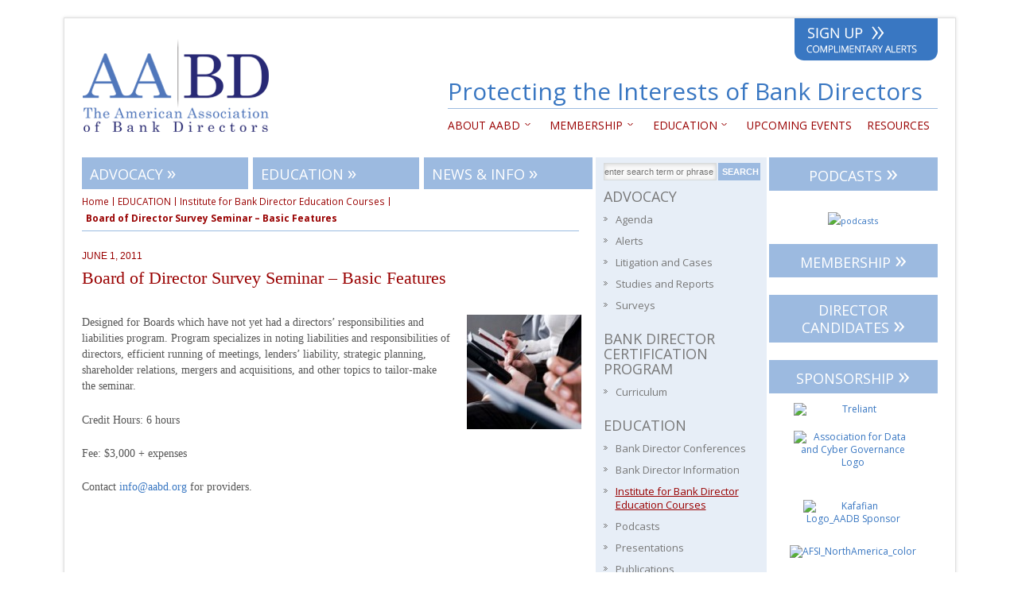

--- FILE ---
content_type: text/html; charset=UTF-8
request_url: https://aabd.org/board-director-survey-seminar-basic-features/
body_size: 12640
content:
<!DOCTYPE html>
<!--[if lt IE 7 ]>	<html lang="en" class="no-js ie6"> <![endif]-->
<!--[if IE 7 ]>		<html lang="en" class="no-js ie7"> <![endif]-->
<!--[if IE 8 ]>		<html lang="en" class="no-js ie8"> <![endif]-->
<!--[if IE 9 ]>		<html lang="en" class="no-js ie9"> <![endif]-->
<!--[if (gt IE 9)|!(IE)]><!-->
<html lang="en-US" xmlns:og="http://opengraphprotocol.org/schema/" xmlns:fb="http://www.facebook.com/2008/fbml" class="no-js"> <!--<![endif]-->
<head>

<meta charset="UTF-8">
<meta name="viewport" content="width=device-width,initial-scale=1,maximum-scale=1,user-scalable=no">
<meta http-equiv="X-UA-Compatible" content="IE=edge,chrome=1">
<meta name="HandheldFriendly" content="true">

<link rel="profile" href="https://gmpg.org/xfn/11">

<title>Board of Director Survey Seminar - Basic Features - AABD</title>


<!-- STYLESHEET INIT -->
<link href="https://aabd.org/wp-content/themes/aabd/style.css" rel="stylesheet" type="text/css">
<link href='https://fonts.googleapis.com/css?family=Open+Sans:300,400,600,700,900,300italic,400italic,600italic,700italic,900italic' rel='stylesheet' type='text/css'><link href='https://fonts.googleapis.com/css?family=Open+Sans:300,400,600,700,900,300italic,400italic,600italic,700italic,900italic' rel='stylesheet' type='text/css'>


<!-- Favicons -->
<link rel="apple-touch-icon-precomposed" sizes="144x144" href="https://aabd.org/wp-content/themes/aabd/ico/apple-touch-icon-144-precomposed.png">
<link rel="apple-touch-icon-precomposed" sizes="114x114" href="https://aabd.org/wp-content/themes/aabd/ico/apple-touch-icon-114-precomposed.png">
<link rel="apple-touch-icon-precomposed" sizes="72x72" href="https://aabd.org/wp-content/themes/aabd/ico/apple-touch-icon-72-precomposed.png">
<link rel="apple-touch-icon-precomposed" href="https://aabd.org/wp-content/themes/aabd/ico/apple-touch-icon-57-precomposed.png">
<link rel="shortcut icon" href="https://aabd.org/wp-content/themes/aabd/ico/favicon.png">
<link rel="icon" href="https://aabd.org/wp-content/themes/aabd/ico/favicon.ico" type="images/x-icon">
                               

<link rel="pingback" href="https://aabd.org/xmlrpc.php">

<!--[if lt IE 9]>
<script src="//html5shiv.googlecode.com/svn/trunk/html5.js"></script>
<![endif]-->

<!--[if gte IE 9]>
<style type="text/css">
</style>
<![endif]-->


<style type='text/css' media='all'>
@font-face {
  font-family: 'FontAwesome';
  src: url('https://aabd.org/wp-content/themes/aabd/lib/scripts/fontawesome/font/fontawesome-webfont.eot');
  src: url('https://aabd.org/wp-content/themes/aabd/lib/scripts/fontawesome/font/fontawesome-webfont.eot?#iefix') format('eot'), url('https://aabd.org/wp-content/themes/aabd/lib/scripts/fontawesome/font/fontawesome-webfont.woff') format('woff'), url('https://aabd.org/wp-content/themes/aabd/lib/scripts/fontawesome/font/fontawesome-webfont.ttf') format('truetype'), url('https://aabd.org/wp-content/themes/aabd/lib/scripts/fontawesome/font/fontawesome-webfont.otf') format('opentype'), url('https://aabd.org/wp-content/themes/aabd/lib/scripts/fontawesome/font/fontawesome-webfont.svg#FontAwesome') format('svg');
  font-weight: normal;
  font-style: normal;
}
</style>


<meta name='robots' content='index, follow, max-image-preview:large, max-snippet:-1, max-video-preview:-1' />
	<style>img:is([sizes="auto" i], [sizes^="auto," i]) { contain-intrinsic-size: 3000px 1500px }</style>
	
	<!-- This site is optimized with the Yoast SEO plugin v19.2 - https://yoast.com/wordpress/plugins/seo/ -->
	<link rel="canonical" href="https://aabd.org/board-director-survey-seminar-basic-features/" />
	<meta property="og:locale" content="en_US" />
	<meta property="og:type" content="article" />
	<meta property="og:title" content="Board of Director Survey Seminar - Basic Features - AABD" />
	<meta property="og:description" content="Designed for Boards which have not yet had a directors&#8217; responsibilities and liabilities program. Program specializes in noting liabilities and responsibilities of directors, efficient running of meetings, lenders&#8217; liability, strategic planning, shareholder relations, mergers and acquisitions, and other topics to tailor-make the seminar. Credit Hours: 6 hours Fee: $3,000 +...Read more &raquo;" />
	<meta property="og:url" content="https://aabd.org/board-director-survey-seminar-basic-features/" />
	<meta property="og:site_name" content="AABD" />
	<meta property="article:published_time" content="2011-06-01T15:08:51+00:00" />
	<meta property="article:modified_time" content="2014-03-03T15:09:42+00:00" />
	<meta property="og:image" content="https://aabd.org/wp-content/uploads/2014/02/education-e1393111767611.jpg" />
	<meta property="og:image:width" content="144" />
	<meta property="og:image:height" content="144" />
	<meta property="og:image:type" content="image/jpeg" />
	<meta name="author" content="siteadmin" />
	<meta name="twitter:label1" content="Written by" />
	<meta name="twitter:data1" content="siteadmin" />
	<script type="application/ld+json" class="yoast-schema-graph">{"@context":"https://schema.org","@graph":[{"@type":"WebSite","@id":"https://aabd.org/#website","url":"https://aabd.org/","name":"AABD","description":"American Association of Bank Directors","potentialAction":[{"@type":"SearchAction","target":{"@type":"EntryPoint","urlTemplate":"https://aabd.org/?s={search_term_string}"},"query-input":"required name=search_term_string"}],"inLanguage":"en-US"},{"@type":"ImageObject","inLanguage":"en-US","@id":"https://aabd.org/board-director-survey-seminar-basic-features/#primaryimage","url":"https://aabd.org/wp-content/uploads/2014/02/education-e1393111767611.jpg","contentUrl":"https://aabd.org/wp-content/uploads/2014/02/education-e1393111767611.jpg","width":144,"height":144,"caption":"Education Icon"},{"@type":"WebPage","@id":"https://aabd.org/board-director-survey-seminar-basic-features/#webpage","url":"https://aabd.org/board-director-survey-seminar-basic-features/","name":"Board of Director Survey Seminar - Basic Features - AABD","isPartOf":{"@id":"https://aabd.org/#website"},"primaryImageOfPage":{"@id":"https://aabd.org/board-director-survey-seminar-basic-features/#primaryimage"},"datePublished":"2011-06-01T15:08:51+00:00","dateModified":"2014-03-03T15:09:42+00:00","author":{"@id":"https://aabd.org/#/schema/person/3d82528105ecd70ade50fbe2f98d50de"},"breadcrumb":{"@id":"https://aabd.org/board-director-survey-seminar-basic-features/#breadcrumb"},"inLanguage":"en-US","potentialAction":[{"@type":"ReadAction","target":["https://aabd.org/board-director-survey-seminar-basic-features/"]}]},{"@type":"BreadcrumbList","@id":"https://aabd.org/board-director-survey-seminar-basic-features/#breadcrumb","itemListElement":[{"@type":"ListItem","position":1,"name":"Home","item":"https://aabd.org/"},{"@type":"ListItem","position":2,"name":"Board of Director Survey Seminar &#8211; Basic Features"}]},{"@type":"Person","@id":"https://aabd.org/#/schema/person/3d82528105ecd70ade50fbe2f98d50de","name":"siteadmin","image":{"@type":"ImageObject","inLanguage":"en-US","@id":"https://aabd.org/#/schema/person/image/","url":"https://secure.gravatar.com/avatar/f58b451c611e613f896a7d06cad75d6efbf86ef38858264a0c541d6a09c6adb9?s=96&d=mm&r=g","contentUrl":"https://secure.gravatar.com/avatar/f58b451c611e613f896a7d06cad75d6efbf86ef38858264a0c541d6a09c6adb9?s=96&d=mm&r=g","caption":"siteadmin"},"url":"https://aabd.org/author/siteadmin/"}]}</script>
	<!-- / Yoast SEO plugin. -->


<link rel="alternate" type="application/rss+xml" title="AABD &raquo; Feed" href="https://aabd.org/feed/" />
<link rel="alternate" type="application/rss+xml" title="AABD &raquo; Comments Feed" href="https://aabd.org/comments/feed/" />
<!-- start open graph code -->
<meta property="og:url" content="https://aabd.org/board-director-survey-seminar-basic-features/"/>
<meta property="og:title" content="Board of Director Survey Seminar &#8211; Basic Features" />
<meta property="og:description" content="Designed for Boards which have not yet had a directors' responsibilities and liabilities program. Program specializes in noting liabilities and responsibilities of directors, efficient running of meetings, lenders' liability, strategic ..." />
<meta property="og:type" content="article" />
<meta property="og:image" content="https://aabd.org/wp-content/uploads/2014/02/education-150x150.jpg" />
<meta property="og:site_name" content="AABD" />
<!-- end open graph code -->
<script type="text/javascript">
/* <![CDATA[ */
window._wpemojiSettings = {"baseUrl":"https:\/\/s.w.org\/images\/core\/emoji\/16.0.1\/72x72\/","ext":".png","svgUrl":"https:\/\/s.w.org\/images\/core\/emoji\/16.0.1\/svg\/","svgExt":".svg","source":{"concatemoji":"https:\/\/aabd.org\/wp-includes\/js\/wp-emoji-release.min.js?ver=6.8.3"}};
/*! This file is auto-generated */
!function(s,n){var o,i,e;function c(e){try{var t={supportTests:e,timestamp:(new Date).valueOf()};sessionStorage.setItem(o,JSON.stringify(t))}catch(e){}}function p(e,t,n){e.clearRect(0,0,e.canvas.width,e.canvas.height),e.fillText(t,0,0);var t=new Uint32Array(e.getImageData(0,0,e.canvas.width,e.canvas.height).data),a=(e.clearRect(0,0,e.canvas.width,e.canvas.height),e.fillText(n,0,0),new Uint32Array(e.getImageData(0,0,e.canvas.width,e.canvas.height).data));return t.every(function(e,t){return e===a[t]})}function u(e,t){e.clearRect(0,0,e.canvas.width,e.canvas.height),e.fillText(t,0,0);for(var n=e.getImageData(16,16,1,1),a=0;a<n.data.length;a++)if(0!==n.data[a])return!1;return!0}function f(e,t,n,a){switch(t){case"flag":return n(e,"\ud83c\udff3\ufe0f\u200d\u26a7\ufe0f","\ud83c\udff3\ufe0f\u200b\u26a7\ufe0f")?!1:!n(e,"\ud83c\udde8\ud83c\uddf6","\ud83c\udde8\u200b\ud83c\uddf6")&&!n(e,"\ud83c\udff4\udb40\udc67\udb40\udc62\udb40\udc65\udb40\udc6e\udb40\udc67\udb40\udc7f","\ud83c\udff4\u200b\udb40\udc67\u200b\udb40\udc62\u200b\udb40\udc65\u200b\udb40\udc6e\u200b\udb40\udc67\u200b\udb40\udc7f");case"emoji":return!a(e,"\ud83e\udedf")}return!1}function g(e,t,n,a){var r="undefined"!=typeof WorkerGlobalScope&&self instanceof WorkerGlobalScope?new OffscreenCanvas(300,150):s.createElement("canvas"),o=r.getContext("2d",{willReadFrequently:!0}),i=(o.textBaseline="top",o.font="600 32px Arial",{});return e.forEach(function(e){i[e]=t(o,e,n,a)}),i}function t(e){var t=s.createElement("script");t.src=e,t.defer=!0,s.head.appendChild(t)}"undefined"!=typeof Promise&&(o="wpEmojiSettingsSupports",i=["flag","emoji"],n.supports={everything:!0,everythingExceptFlag:!0},e=new Promise(function(e){s.addEventListener("DOMContentLoaded",e,{once:!0})}),new Promise(function(t){var n=function(){try{var e=JSON.parse(sessionStorage.getItem(o));if("object"==typeof e&&"number"==typeof e.timestamp&&(new Date).valueOf()<e.timestamp+604800&&"object"==typeof e.supportTests)return e.supportTests}catch(e){}return null}();if(!n){if("undefined"!=typeof Worker&&"undefined"!=typeof OffscreenCanvas&&"undefined"!=typeof URL&&URL.createObjectURL&&"undefined"!=typeof Blob)try{var e="postMessage("+g.toString()+"("+[JSON.stringify(i),f.toString(),p.toString(),u.toString()].join(",")+"));",a=new Blob([e],{type:"text/javascript"}),r=new Worker(URL.createObjectURL(a),{name:"wpTestEmojiSupports"});return void(r.onmessage=function(e){c(n=e.data),r.terminate(),t(n)})}catch(e){}c(n=g(i,f,p,u))}t(n)}).then(function(e){for(var t in e)n.supports[t]=e[t],n.supports.everything=n.supports.everything&&n.supports[t],"flag"!==t&&(n.supports.everythingExceptFlag=n.supports.everythingExceptFlag&&n.supports[t]);n.supports.everythingExceptFlag=n.supports.everythingExceptFlag&&!n.supports.flag,n.DOMReady=!1,n.readyCallback=function(){n.DOMReady=!0}}).then(function(){return e}).then(function(){var e;n.supports.everything||(n.readyCallback(),(e=n.source||{}).concatemoji?t(e.concatemoji):e.wpemoji&&e.twemoji&&(t(e.twemoji),t(e.wpemoji)))}))}((window,document),window._wpemojiSettings);
/* ]]> */
</script>
<link rel='stylesheet' id='commentvalidation-css' href='https://aabd.org/wp-content/plugins/comment-validation/comment-validation.css?ver=6.8.3' type='text/css' media='all' />
<style id='wp-emoji-styles-inline-css' type='text/css'>

	img.wp-smiley, img.emoji {
		display: inline !important;
		border: none !important;
		box-shadow: none !important;
		height: 1em !important;
		width: 1em !important;
		margin: 0 0.07em !important;
		vertical-align: -0.1em !important;
		background: none !important;
		padding: 0 !important;
	}
</style>
<link rel='stylesheet' id='wp-block-library-css' href='https://aabd.org/wp-includes/css/dist/block-library/style.min.css?ver=6.8.3' type='text/css' media='all' />
<style id='classic-theme-styles-inline-css' type='text/css'>
/*! This file is auto-generated */
.wp-block-button__link{color:#fff;background-color:#32373c;border-radius:9999px;box-shadow:none;text-decoration:none;padding:calc(.667em + 2px) calc(1.333em + 2px);font-size:1.125em}.wp-block-file__button{background:#32373c;color:#fff;text-decoration:none}
</style>
<style id='global-styles-inline-css' type='text/css'>
:root{--wp--preset--aspect-ratio--square: 1;--wp--preset--aspect-ratio--4-3: 4/3;--wp--preset--aspect-ratio--3-4: 3/4;--wp--preset--aspect-ratio--3-2: 3/2;--wp--preset--aspect-ratio--2-3: 2/3;--wp--preset--aspect-ratio--16-9: 16/9;--wp--preset--aspect-ratio--9-16: 9/16;--wp--preset--color--black: #000000;--wp--preset--color--cyan-bluish-gray: #abb8c3;--wp--preset--color--white: #ffffff;--wp--preset--color--pale-pink: #f78da7;--wp--preset--color--vivid-red: #cf2e2e;--wp--preset--color--luminous-vivid-orange: #ff6900;--wp--preset--color--luminous-vivid-amber: #fcb900;--wp--preset--color--light-green-cyan: #7bdcb5;--wp--preset--color--vivid-green-cyan: #00d084;--wp--preset--color--pale-cyan-blue: #8ed1fc;--wp--preset--color--vivid-cyan-blue: #0693e3;--wp--preset--color--vivid-purple: #9b51e0;--wp--preset--gradient--vivid-cyan-blue-to-vivid-purple: linear-gradient(135deg,rgba(6,147,227,1) 0%,rgb(155,81,224) 100%);--wp--preset--gradient--light-green-cyan-to-vivid-green-cyan: linear-gradient(135deg,rgb(122,220,180) 0%,rgb(0,208,130) 100%);--wp--preset--gradient--luminous-vivid-amber-to-luminous-vivid-orange: linear-gradient(135deg,rgba(252,185,0,1) 0%,rgba(255,105,0,1) 100%);--wp--preset--gradient--luminous-vivid-orange-to-vivid-red: linear-gradient(135deg,rgba(255,105,0,1) 0%,rgb(207,46,46) 100%);--wp--preset--gradient--very-light-gray-to-cyan-bluish-gray: linear-gradient(135deg,rgb(238,238,238) 0%,rgb(169,184,195) 100%);--wp--preset--gradient--cool-to-warm-spectrum: linear-gradient(135deg,rgb(74,234,220) 0%,rgb(151,120,209) 20%,rgb(207,42,186) 40%,rgb(238,44,130) 60%,rgb(251,105,98) 80%,rgb(254,248,76) 100%);--wp--preset--gradient--blush-light-purple: linear-gradient(135deg,rgb(255,206,236) 0%,rgb(152,150,240) 100%);--wp--preset--gradient--blush-bordeaux: linear-gradient(135deg,rgb(254,205,165) 0%,rgb(254,45,45) 50%,rgb(107,0,62) 100%);--wp--preset--gradient--luminous-dusk: linear-gradient(135deg,rgb(255,203,112) 0%,rgb(199,81,192) 50%,rgb(65,88,208) 100%);--wp--preset--gradient--pale-ocean: linear-gradient(135deg,rgb(255,245,203) 0%,rgb(182,227,212) 50%,rgb(51,167,181) 100%);--wp--preset--gradient--electric-grass: linear-gradient(135deg,rgb(202,248,128) 0%,rgb(113,206,126) 100%);--wp--preset--gradient--midnight: linear-gradient(135deg,rgb(2,3,129) 0%,rgb(40,116,252) 100%);--wp--preset--font-size--small: 13px;--wp--preset--font-size--medium: 20px;--wp--preset--font-size--large: 36px;--wp--preset--font-size--x-large: 42px;--wp--preset--spacing--20: 0.44rem;--wp--preset--spacing--30: 0.67rem;--wp--preset--spacing--40: 1rem;--wp--preset--spacing--50: 1.5rem;--wp--preset--spacing--60: 2.25rem;--wp--preset--spacing--70: 3.38rem;--wp--preset--spacing--80: 5.06rem;--wp--preset--shadow--natural: 6px 6px 9px rgba(0, 0, 0, 0.2);--wp--preset--shadow--deep: 12px 12px 50px rgba(0, 0, 0, 0.4);--wp--preset--shadow--sharp: 6px 6px 0px rgba(0, 0, 0, 0.2);--wp--preset--shadow--outlined: 6px 6px 0px -3px rgba(255, 255, 255, 1), 6px 6px rgba(0, 0, 0, 1);--wp--preset--shadow--crisp: 6px 6px 0px rgba(0, 0, 0, 1);}:where(.is-layout-flex){gap: 0.5em;}:where(.is-layout-grid){gap: 0.5em;}body .is-layout-flex{display: flex;}.is-layout-flex{flex-wrap: wrap;align-items: center;}.is-layout-flex > :is(*, div){margin: 0;}body .is-layout-grid{display: grid;}.is-layout-grid > :is(*, div){margin: 0;}:where(.wp-block-columns.is-layout-flex){gap: 2em;}:where(.wp-block-columns.is-layout-grid){gap: 2em;}:where(.wp-block-post-template.is-layout-flex){gap: 1.25em;}:where(.wp-block-post-template.is-layout-grid){gap: 1.25em;}.has-black-color{color: var(--wp--preset--color--black) !important;}.has-cyan-bluish-gray-color{color: var(--wp--preset--color--cyan-bluish-gray) !important;}.has-white-color{color: var(--wp--preset--color--white) !important;}.has-pale-pink-color{color: var(--wp--preset--color--pale-pink) !important;}.has-vivid-red-color{color: var(--wp--preset--color--vivid-red) !important;}.has-luminous-vivid-orange-color{color: var(--wp--preset--color--luminous-vivid-orange) !important;}.has-luminous-vivid-amber-color{color: var(--wp--preset--color--luminous-vivid-amber) !important;}.has-light-green-cyan-color{color: var(--wp--preset--color--light-green-cyan) !important;}.has-vivid-green-cyan-color{color: var(--wp--preset--color--vivid-green-cyan) !important;}.has-pale-cyan-blue-color{color: var(--wp--preset--color--pale-cyan-blue) !important;}.has-vivid-cyan-blue-color{color: var(--wp--preset--color--vivid-cyan-blue) !important;}.has-vivid-purple-color{color: var(--wp--preset--color--vivid-purple) !important;}.has-black-background-color{background-color: var(--wp--preset--color--black) !important;}.has-cyan-bluish-gray-background-color{background-color: var(--wp--preset--color--cyan-bluish-gray) !important;}.has-white-background-color{background-color: var(--wp--preset--color--white) !important;}.has-pale-pink-background-color{background-color: var(--wp--preset--color--pale-pink) !important;}.has-vivid-red-background-color{background-color: var(--wp--preset--color--vivid-red) !important;}.has-luminous-vivid-orange-background-color{background-color: var(--wp--preset--color--luminous-vivid-orange) !important;}.has-luminous-vivid-amber-background-color{background-color: var(--wp--preset--color--luminous-vivid-amber) !important;}.has-light-green-cyan-background-color{background-color: var(--wp--preset--color--light-green-cyan) !important;}.has-vivid-green-cyan-background-color{background-color: var(--wp--preset--color--vivid-green-cyan) !important;}.has-pale-cyan-blue-background-color{background-color: var(--wp--preset--color--pale-cyan-blue) !important;}.has-vivid-cyan-blue-background-color{background-color: var(--wp--preset--color--vivid-cyan-blue) !important;}.has-vivid-purple-background-color{background-color: var(--wp--preset--color--vivid-purple) !important;}.has-black-border-color{border-color: var(--wp--preset--color--black) !important;}.has-cyan-bluish-gray-border-color{border-color: var(--wp--preset--color--cyan-bluish-gray) !important;}.has-white-border-color{border-color: var(--wp--preset--color--white) !important;}.has-pale-pink-border-color{border-color: var(--wp--preset--color--pale-pink) !important;}.has-vivid-red-border-color{border-color: var(--wp--preset--color--vivid-red) !important;}.has-luminous-vivid-orange-border-color{border-color: var(--wp--preset--color--luminous-vivid-orange) !important;}.has-luminous-vivid-amber-border-color{border-color: var(--wp--preset--color--luminous-vivid-amber) !important;}.has-light-green-cyan-border-color{border-color: var(--wp--preset--color--light-green-cyan) !important;}.has-vivid-green-cyan-border-color{border-color: var(--wp--preset--color--vivid-green-cyan) !important;}.has-pale-cyan-blue-border-color{border-color: var(--wp--preset--color--pale-cyan-blue) !important;}.has-vivid-cyan-blue-border-color{border-color: var(--wp--preset--color--vivid-cyan-blue) !important;}.has-vivid-purple-border-color{border-color: var(--wp--preset--color--vivid-purple) !important;}.has-vivid-cyan-blue-to-vivid-purple-gradient-background{background: var(--wp--preset--gradient--vivid-cyan-blue-to-vivid-purple) !important;}.has-light-green-cyan-to-vivid-green-cyan-gradient-background{background: var(--wp--preset--gradient--light-green-cyan-to-vivid-green-cyan) !important;}.has-luminous-vivid-amber-to-luminous-vivid-orange-gradient-background{background: var(--wp--preset--gradient--luminous-vivid-amber-to-luminous-vivid-orange) !important;}.has-luminous-vivid-orange-to-vivid-red-gradient-background{background: var(--wp--preset--gradient--luminous-vivid-orange-to-vivid-red) !important;}.has-very-light-gray-to-cyan-bluish-gray-gradient-background{background: var(--wp--preset--gradient--very-light-gray-to-cyan-bluish-gray) !important;}.has-cool-to-warm-spectrum-gradient-background{background: var(--wp--preset--gradient--cool-to-warm-spectrum) !important;}.has-blush-light-purple-gradient-background{background: var(--wp--preset--gradient--blush-light-purple) !important;}.has-blush-bordeaux-gradient-background{background: var(--wp--preset--gradient--blush-bordeaux) !important;}.has-luminous-dusk-gradient-background{background: var(--wp--preset--gradient--luminous-dusk) !important;}.has-pale-ocean-gradient-background{background: var(--wp--preset--gradient--pale-ocean) !important;}.has-electric-grass-gradient-background{background: var(--wp--preset--gradient--electric-grass) !important;}.has-midnight-gradient-background{background: var(--wp--preset--gradient--midnight) !important;}.has-small-font-size{font-size: var(--wp--preset--font-size--small) !important;}.has-medium-font-size{font-size: var(--wp--preset--font-size--medium) !important;}.has-large-font-size{font-size: var(--wp--preset--font-size--large) !important;}.has-x-large-font-size{font-size: var(--wp--preset--font-size--x-large) !important;}
:where(.wp-block-post-template.is-layout-flex){gap: 1.25em;}:where(.wp-block-post-template.is-layout-grid){gap: 1.25em;}
:where(.wp-block-columns.is-layout-flex){gap: 2em;}:where(.wp-block-columns.is-layout-grid){gap: 2em;}
:root :where(.wp-block-pullquote){font-size: 1.5em;line-height: 1.6;}
</style>
<link rel='stylesheet' id='cptch_stylesheet-css' href='https://aabd.org/wp-content/plugins/captcha/css/front_end_style.css?ver=4.4.5' type='text/css' media='all' />
<link rel='stylesheet' id='dashicons-css' href='https://aabd.org/wp-includes/css/dashicons.min.css?ver=6.8.3' type='text/css' media='all' />
<link rel='stylesheet' id='cptch_desktop_style-css' href='https://aabd.org/wp-content/plugins/captcha/css/desktop_style.css?ver=4.4.5' type='text/css' media='all' />
<link rel='stylesheet' id='contact-form-7-css' href='https://aabd.org/wp-content/plugins/contact-form-7/includes/css/styles.css?ver=5.6' type='text/css' media='all' />
<link rel='stylesheet' id='email-before-download-css' href='https://aabd.org/wp-content/plugins/email-before-download/public/css/email-before-download-public.css?ver=6.9.5' type='text/css' media='all' />
<link rel='stylesheet' id='superfish-css' href='https://aabd.org/wp-content/themes/aabd/lib/scripts/superfish-menu/css/superfish.css?ver=1.0' type='text/css' media='all' />
<link rel='stylesheet' id='fancybox-css-css' href='https://aabd.org/wp-content/themes/aabd/lib/scripts/fancybox/jquery.fancybox.css?ver=1.0' type='text/css' media='all' />
<link rel='stylesheet' id='font-awesome-css' href='https://aabd.org/wp-content/themes/aabd/lib/scripts/fontawesome/css/font-awesome.css?ver=1.0' type='text/css' media='all' />
<link rel='stylesheet' id='avhec-widget-css' href='https://aabd.org/wp-content/plugins/extended-categories-widget/4.2/css/avh-ec.widget.css?ver=3.10.0-dev.1' type='text/css' media='all' />
<script type="text/javascript" src="https://aabd.org/wp-includes/js/jquery/jquery.min.js?ver=3.7.1" id="jquery-core-js"></script>
<script type="text/javascript" src="https://aabd.org/wp-includes/js/jquery/jquery-migrate.min.js?ver=3.4.1" id="jquery-migrate-js"></script>
<script type="text/javascript" src="https://aabd.org/wp-content/plugins/comment-validation/jquery.validate.pack.js?ver=6.8.3" id="jqueryvalidate-js"></script>
<script type="text/javascript" src="https://aabd.org/wp-content/plugins/comment-validation/comment-validation.js?ver=6.8.3" id="commentvalidation-js"></script>
<script type="text/javascript" src="https://aabd.org/wp-content/themes/aabd/lib/scripts/modernizr/modernizr.js?ver=1.0" id="modernizr-js"></script>
<script type="text/javascript" src="https://aabd.org/wp-content/themes/aabd/lib/scripts/superfish-menu/js/superfish.js?ver=1.0" id="superfish-js-js"></script>
<script type="text/javascript" src="https://aabd.org/wp-content/themes/aabd/lib/scripts/superfish-menu/js/supersubs.js?ver=1.0" id="supersub-js-js"></script>
<script type="text/javascript" src="https://aabd.org/wp-content/themes/aabd/lib/scripts/transit/jquery.transit.js?ver=1.0" id="transit-js-js"></script>
<script type="text/javascript" src="https://aabd.org/wp-content/themes/aabd/lib/scripts/fancybox/jquery.mousewheel-3.0.4.pack.js?ver=1.0" id="jquery-mousewheel-js"></script>
<script type="text/javascript" src="https://aabd.org/wp-content/themes/aabd/lib/scripts/fancybox/jquery.fancybox.js?ver=1.0" id="jquery-fancybox-js"></script>
<script type="text/javascript" src="https://aabd.org/wp-content/themes/aabd/lib/scripts/collapse.min.js?ver=1.0" id="collapse-js-js"></script>
<link rel="https://api.w.org/" href="https://aabd.org/wp-json/" /><link rel="alternate" title="JSON" type="application/json" href="https://aabd.org/wp-json/wp/v2/posts/663" /><link rel="EditURI" type="application/rsd+xml" title="RSD" href="https://aabd.org/xmlrpc.php?rsd" />
<link rel='shortlink' href='https://aabd.org/?p=663' />
<link rel="alternate" title="oEmbed (JSON)" type="application/json+oembed" href="https://aabd.org/wp-json/oembed/1.0/embed?url=https%3A%2F%2Faabd.org%2Fboard-director-survey-seminar-basic-features%2F" />
<link rel="alternate" title="oEmbed (XML)" type="text/xml+oembed" href="https://aabd.org/wp-json/oembed/1.0/embed?url=https%3A%2F%2Faabd.org%2Fboard-director-survey-seminar-basic-features%2F&#038;format=xml" />
<style type='text/css' media='all'></style><style type='text/css' media='screen'> .gravatar_recent_comment li, .twitterbox li { padding:0px; font-size: 1.025em; line-height:1.5em;  }


.twitterbox span { width:100%; float:left; margin: 0; display:block; }
#custom .twitterbox li { padding:0;background-image:none !important;margin: 0 0 1em; }

.twitterbox li.followme a, li.flickrmore a { width:auto; float:left; margin: 1em 0 0; padding:0 0 0.2em;border-bottom: 1px dotted #ccc; }

.gravatar_recent_comment span.author { font-weight:bold; }
.gravatar_recent_comment img { width:32px; height:32px; float:left; margin: 0 10px 0 0; }

#flickr-widget .flickr_badge_image { background: transparent none; border: 0px none; float:left; margin: 0 5px 5px; }

#footer #flickr-widget {
width: 100% !important;
display: block;
padding: 0 !important;
}

#flickr-widget li { width:100%;margin:0px !important;padding:0px !important; }

.social_profile {width:100%;float:left;margin:0px !important;padding:1em 0 0 !important;}
.social_profile .sc_profile {position:relative;width:45%;float:left;margin:1em 0 0 !important;padding:0px 2% 0 !important;}
.social_profile .sc_profile img { width:32px; height:32px; float:left; margin: 0 10px 0 0; }
.social_profile .sc_profile .sc_counter { }
.social_profile .sc_profile .sc_counter h4 { font-size: 1.5em; line-height:100%; margin:0 !important; }
.my_contactform em.error { color: #cc0000; }
</style><script type='text/javascript'>
var colomatduration = 'fast';
var colomatslideEffect = 'slideToggle';
</script><script type="text/javascript">
//<![CDATA[
document.write('<style type="text/css">.tabber{display:none;}<\/style>');
//]]>
</script>
<script type="text/javascript">
jQuery.noConflict();
var $sf = jQuery;
    $sf(document).ready(function(){ $sf("ul.sf-menu").supersubs({minWidth:15,maxWidth:20,extraWidth:1 }).superfish();});

jQuery.noConflict();
var $fc = jQuery;
	$fc(document).ready(function() {
		$fc("a[rel=gallery_group]").fancybox({
				'transitionIn'		: 'none',
				'transitionOut'		: 'none',
				'titlePosition' 	: 'over',
				'titleFormat'		: function(title, currentArray, currentIndex, currentOpts) {
					return '<span id="fancybox-title-over">Image ' + (currentIndex + 1) + ' / ' + currentArray.length + (title.length ? ' &nbsp; ' + title : '') + '</span>';}
				});	
		
		$fc('.fancybox-media')
		.attr('rel', 'media-gallery')
		.fancybox({
			openEffect : 'none',
			closeEffect : 'none',
			prevEffect : 'none',
			nextEffect : 'none',
			arrows : false,
			helpers : {
				media : {},
			}
		});
				
			
});
</script>
<script type="text/javascript">
jQuery.noConflict();
var $sb = jQuery;
$sb(document).ready(function() {
   $sb('#socialboxes a').hover(function() {
		$sb(this).animate({ marginTop: '-5px' }, 100);
	}, function() {
		$sb(this).animate({ marginTop: '0px' }, 100);
	}); // Menu simple animation
});
</script>
<script type="text/javascript">
jQuery(document).ready(function(){
	
	
	jQuery('#right-sidebar #wp-calendar').wrap('<div class="extra-block">');
	jQuery('#right-sidebar .widget_categories select').wrap('<div class="extra-block">');
	jQuery('#right-sidebar .widget_archive select').wrap('<div class="extra-block">');
});
</script>

<style type='text/css' media='all'>
body { font-family: Open Sans; }



h1,h2,h3,h4,h5,h6,.header-title,#main-navigation, #featured #featured-title, #cf .tinput, #wp-calendar caption,.flex-caption h1,#portfolio-filter li,,.form-submit #submit,ol.commentlist li div.comment-post-meta, .home-post span.post-category a{
font-family:  Times New Roman !important; }

.post-content-txt, .post-content{
font-family:  Times New Roman !important; }

#main-navigation, .sf-menu li a { font-family:  Open Sans !important; }
</style>
</head>

<body class="wp-singular post-template-default single single-post postid-663 single-format-standard wp-theme-aabd chrome" id="custom">


<div id="wrapper">

<div id="wrapper-main">

<div id="bodywrap" class="innerwrap">
<div id="bodycontent">


<!-- CONTAINER START -->
<section id="container">

<div class="container-wrap">

<!-- HEADER START -->
<header class="iegradient" id="header" role="banner">
<div class="header-inner">
<div class="innerwrap">

<div id="siteinfo">
<a href="https://aabd.org/" title="AABD"><img src="https://aabd.org/wp-content/themes/aabd/images/logo.png" alt="AABD" /></a>
</div><!-- SITEINFO END -->
<div id="header-right">


<a class="header-signup" href="http://visitor.r20.constantcontact.com/d.jsp?llr=emewsviab&p=oi&m=1108825805188" target="_blank" title="Sign Up - Complimentary Alerts"><img src="https://aabd.org/wp-content/themes/aabd/images/btn-sign-up.png" alt="Sign Up" /></a><div class="clear"></div>
	
    
	<div class="main-lag-line">Protecting the Interests of Bank Directors
        <div class="clear"></div>
    </div>
		<!-- NAVIGATION START -->
    <nav class="iegradient" id="main-navigation" role="navigation">
    <div class="innerwrap">
        <ul id="menu-mainmenu" class="sf-menu"><li id='menu-item-403'  class="menu-item menu-item-type-post_type menu-item-object-page menu-item-has-children no_desc"><a  href="https://aabd.org/about-aabd/">About AABD<br /><span class="menu-decsription"></span></a> 
<ul class="sub-menu">
<li id='menu-item-410'  class="menu-item menu-item-type-post_type menu-item-object-page no_desc"><a  href="https://aabd.org/about-aabd/mission/">Mission<br /><span class="menu-decsription"></span></a> </li>
<li id='menu-item-411'  class="menu-item menu-item-type-post_type menu-item-object-page no_desc"><a  href="https://aabd.org/about-aabd/leadership-committees/">Leadership &#038; Committees<br /><span class="menu-decsription"></span></a> </li>
</ul>
</li>
<li id='menu-item-37'  class="menu-item menu-item-type-post_type menu-item-object-page menu-item-has-children no_desc"><a  href="https://aabd.org/membership/">Membership<br /><span class="menu-decsription"></span></a> 
<ul class="sub-menu">
<li id='menu-item-40'  class="menu-item menu-item-type-post_type menu-item-object-page no_desc"><a  href="https://aabd.org/membership/10-reasons/">Top 10 Reasons to Become a Member of AABD<br /><span class="menu-decsription"></span></a> </li>
<li id='menu-item-39'  class="menu-item menu-item-type-post_type menu-item-object-page no_desc"><a  href="https://aabd.org/membership/membership-applications/">Membership Applications<br /><span class="menu-decsription"></span></a> </li>
<li id='menu-item-38'  class="menu-item menu-item-type-post_type menu-item-object-page no_desc"><a  href="https://aabd.org/membership/sponsorship/">Sponsorship<br /><span class="menu-decsription"></span></a> </li>
<li id='menu-item-404'  class="menu-item menu-item-type-post_type menu-item-object-page no_desc"><a  href="https://aabd.org/membership/member-services/">Member Services<br /><span class="menu-decsription"></span></a> </li>
</ul>
</li>
<li id='menu-item-27'  class="menu-item menu-item-type-taxonomy menu-item-object-category current-post-ancestor menu-item-has-children no_desc"><a  href="https://aabd.org/category/education/">EDUCATION<br /><span class="menu-decsription"></span></a> 
<ul class="sub-menu">
<li id='menu-item-642'  class="menu-item menu-item-type-post_type menu-item-object-page no_desc"><a  href="https://aabd.org/institute-bank-director-education/">Institute for Bank Director Education<br /><span class="menu-decsription"></span></a> </li>
<li id='menu-item-639'  class="menu-item menu-item-type-post_type menu-item-object-page no_desc"><a  href="https://aabd.org/bank-director-education/">Other Bank Director Education<br /><span class="menu-decsription"></span></a> </li>
</ul>
</li>
<li id='menu-item-26'  class="menu-item menu-item-type-post_type menu-item-object-page no_desc"><a  href="https://aabd.org/upcoming-events/">Upcoming Events<br /><span class="menu-decsription"></span></a> </li>
<li id='menu-item-25'  class="menu-item menu-item-type-post_type menu-item-object-page no_desc"><a  href="https://aabd.org/resources/">Resources<br /><span class="menu-decsription"></span></a> </li>
</ul>        <div id="mobile-nav">
    <script type="text/javascript">
 jQuery(document).ready(function(jQuery){
  jQuery("select#top-dropdown").change(function(){
    window.location.href = jQuery(this).val();
  });
 });
</script><select name="top-dropdown" id="top-dropdown"><option>Where to?</option><option value='https://aabd.org/about-aabd/'>About AABD</option>

	<option value='https://aabd.org/about-aabd/mission/'>&nbsp;-- Mission</option>
	<option value='https://aabd.org/about-aabd/leadership-committees/'>&nbsp;-- Leadership &#038; Committees</option>


<option value='https://aabd.org/membership/'>Membership</option>

	<option value='https://aabd.org/membership/10-reasons/'>&nbsp;-- Top 10 Reasons to Become a Member of AABD</option>
	<option value='https://aabd.org/membership/membership-applications/'>&nbsp;-- Membership Applications</option>
	<option value='https://aabd.org/membership/sponsorship/'>&nbsp;-- Sponsorship</option>
	<option value='https://aabd.org/membership/member-services/'>&nbsp;-- Member Services</option>


<option value='https://aabd.org/category/education/'>EDUCATION</option>

	<option value='https://aabd.org/institute-bank-director-education/'>&nbsp;-- Institute for Bank Director Education</option>
	<option value='https://aabd.org/bank-director-education/'>&nbsp;-- Other Bank Director Education</option>


<option value='https://aabd.org/upcoming-events/'>Upcoming Events</option>
<option value='https://aabd.org/resources/'>Resources</option>
</select>    </div>
    </div>
    </nav>
    <!-- NAVIGATION END -->
</div>
</div>
</div><!-- end header-inner -->
</header>
<!-- HEADER END -->






<!-- CONTENT START -->

<div class="content">
  <div class="content-inner">
   <script>
		jQuery(document).ready(function() {   
			jQuery('#increativewebTabs').find('.tab').addClass('tabselected');
		});
    </script>
<ul id="increativewebTabs">
    <li class="tab1"><a href="https://aabd.org/category/advocacy/">ADVOCACY <strong>»</strong></a></li>
    <li class="tab8"><a href="https://aabd.org/category/education/">EDUCATION <strong>»</strong></a></li>
    <li class="tab28"><a href="https://aabd.org/category/news-and-info/ " class="last">NEWS & INFO <strong>»</strong></a></li>
  </ul>    <div id="breadcrumbs"><a href="https://aabd.org">Home</a>  <a href="https://aabd.org/category/education/">EDUCATION</a>  <a href="https://aabd.org/category/education/institute-for-bank-director-education/">Institute for Bank Director Education Courses</a>  <span class="current">Board of Director Survey Seminar &#8211; Basic Features</span></div>        
    <!-- POST ENTRY START -->
    <div id="post-entry">
      <section class="post-entry-inner">
                
        <!-- POST START -->
        <article class="post-single post-663 post type-post status-publish format-standard has-post-thumbnail hentry category-institute-for-bank-director-education has_thumb" id="post-663" rel="author">
          <div class="post-top">
            <div class="post-date">
              June 1, 2011            </div>
            <h1 class="post-title">
              Board of Director Survey Seminar &#8211; Basic Features            </h1>
                        <div class="sharebox-wrap">
                          </div>
          </div>
                    <div class="post-content">
                        <div class="entry-thumbnail">
              <img width="144" height="144" src="https://aabd.org/wp-content/uploads/2014/02/education-e1393111767611.jpg" class="attachment-post-thumbnail size-post-thumbnail wp-post-image" alt="Education Icon" decoding="async" />            </div>
                                                <p>Designed for Boards which have not yet had a directors&#8217; responsibilities and liabilities program. Program specializes in noting liabilities and responsibilities of directors, efficient running of meetings, lenders&#8217; liability, strategic planning, shareholder relations, mergers and acquisitions, and other topics to tailor-make the seminar.</p>
<p>Credit Hours: 6 hours</p>
<p>Fee: $3,000 + expenses</p>
<p>Contact <a href="/cdn-cgi/l/email-protection#8de4e3ebe2cdececefe9a3e2ffea"><span class="__cf_email__" data-cfemail="533a3d353c13323231377d3c2134">[email&#160;protected]</span></a> for providers.</p>
          </div>
          <div class="post-tags">
                      </div>
                                      </article>
        <!-- POST END -->
        
                                                      </section>
    </div>
    <!-- POST ENTRY END -->
    
      </div>
  <!-- CONTENT INNER END --> 
</div>
<!-- CONTENT END -->

<div id="left-sidebar" class="sidebar">
<div class="left-sidebar">
<form method="get" id="searchform" action="https://aabd.org/">
    <label for="s" class="assistive-text">Search</label>
    <table width="100%" border="0">
      <tr>
        <td><input type="text" class="field" name="s" id="s" placeholder="enter search term or phrase" /></td>
        <td style="width:53px;"><input type="submit" class="submit" name="submit" id="searchsubmit" value="Search" /></td>
      </tr>
    </table>
</form>
    
	<aside id="extended-categories-2" class="widget widget_extended-categories"><!-- AVH Extended Categories version 3.10.0-dev.1 | http://blog.avirtualhome.com/wordpress-plugins/ --><h2 class="widgettitle">Categories</h2>
<ul>	<li class="cat-item cat-item-1"><div class="avhec-widget-line"><a href="https://aabd.org/category/advocacy/" title="View all posts filed under ADVOCACY">ADVOCACY</a></div>
<ul class="children">
	<li class="cat-item cat-item-3"><div class="avhec-widget-line"><a href="https://aabd.org/category/advocacy/agenda/" title="View all posts filed under Agenda">Agenda</a></div>
</li>
	<li class="cat-item cat-item-2"><div class="avhec-widget-line"><a href="https://aabd.org/category/advocacy/alerts/" title="View all posts filed under Alerts">Alerts</a></div>
</li>
	<li class="cat-item cat-item-7"><div class="avhec-widget-line"><a href="https://aabd.org/category/advocacy/litigation-and-cases/" title="View all posts filed under Litigation and Cases">Litigation and Cases</a></div>
</li>
	<li class="cat-item cat-item-4"><div class="avhec-widget-line"><a href="https://aabd.org/category/advocacy/studies-and-reports/" title="View all posts filed under Studies and Reports">Studies and Reports</a></div>
</li>
	<li class="cat-item cat-item-35"><div class="avhec-widget-line"><a href="https://aabd.org/category/advocacy/surveys/" title="View all posts filed under Surveys">Surveys</a></div>
</li>
</ul>
</li>
	<li class="cat-item cat-item-115"><div class="avhec-widget-line"><a href="https://aabd.org/category/bank-director-certification-program/" title="View all posts filed under Bank Director Certification Program">Bank Director Certification Program</a></div>
<ul class="children">
	<li class="cat-item cat-item-118"><div class="avhec-widget-line"><a href="https://aabd.org/category/bank-director-certification-program/curriculum/" title="View all posts filed under Curriculum">Curriculum</a></div>
</li>
</ul>
</li>
	<li class="cat-item cat-item-8 current-cat-parent"><div class="avhec-widget-line"><a href="https://aabd.org/category/education/" title="View all posts filed under EDUCATION">EDUCATION</a></div>
<ul class="children">
	<li class="cat-item cat-item-10"><div class="avhec-widget-line"><a href="https://aabd.org/category/education/bank-director-conferences/" title="View all posts filed under Bank Director Conferences">Bank Director Conferences</a></div>
</li>
	<li class="cat-item cat-item-17"><div class="avhec-widget-line"><a href="https://aabd.org/category/education/bank-director-information/" title="View all posts filed under Bank Director Information">Bank Director Information</a></div>
</li>
	<li class="cat-item cat-item-9 current-cat"><div class="avhec-widget-line"><a href="https://aabd.org/category/education/institute-for-bank-director-education/" title="View all posts filed under Institute for Bank Director Education Courses">Institute for Bank Director Education Courses</a></div>
</li>
	<li class="cat-item cat-item-166"><div class="avhec-widget-line"><a href="https://aabd.org/category/education/podcasts/" title="View all posts filed under Podcasts">Podcasts</a></div>
</li>
	<li class="cat-item cat-item-13"><div class="avhec-widget-line"><a href="https://aabd.org/category/education/presentations/" title="View all posts filed under Presentations">Presentations</a></div>
</li>
	<li class="cat-item cat-item-33"><div class="avhec-widget-line"><a href="https://aabd.org/category/education/publications/" title="View all posts filed under Publications">Publications</a></div>
</li>
	<li class="cat-item cat-item-12"><div class="avhec-widget-line"><a href="https://aabd.org/category/education/video-programs/" title="View all posts filed under Video Programs">Video Programs</a></div>
</li>
	<li class="cat-item cat-item-11"><div class="avhec-widget-line"><a href="https://aabd.org/category/education/webinars/" title="View all posts filed under Webinars">Webinars</a></div>
</li>
</ul>
</li>
	<li class="cat-item cat-item-28"><div class="avhec-widget-line"><a href="https://aabd.org/category/news-and-info/" title="View all posts filed under NEWS &amp; INFO">NEWS &amp; INFO</a></div>
<ul class="children">
	<li class="cat-item cat-item-32"><div class="avhec-widget-line"><a href="https://aabd.org/category/news-and-info/announcements/" title="View all posts filed under Announcements">Announcements</a></div>
</li>
	<li class="cat-item cat-item-31"><div class="avhec-widget-line"><a href="https://aabd.org/category/news-and-info/information/" title="View all posts filed under Information">Information</a></div>
</li>
	<li class="cat-item cat-item-29"><div class="avhec-widget-line"><a href="https://aabd.org/category/news-and-info/news/" title="View all posts filed under News">News</a></div>
</li>
</ul>
</li>
</ul></aside><aside id="categories-2" class="widget widget_categories"><h2 class="widgettitle">Categories</h2>

			<ul>
					<li class="cat-item cat-item-1"><a href="https://aabd.org/category/advocacy/">ADVOCACY</a> (136)
<ul class='children'>
	<li class="cat-item cat-item-3"><a href="https://aabd.org/category/advocacy/agenda/">Agenda</a> (6)
</li>
	<li class="cat-item cat-item-2"><a href="https://aabd.org/category/advocacy/alerts/">Alerts</a> (52)
</li>
	<li class="cat-item cat-item-7"><a href="https://aabd.org/category/advocacy/litigation-and-cases/">Litigation and Cases</a> (19)
</li>
	<li class="cat-item cat-item-4"><a href="https://aabd.org/category/advocacy/studies-and-reports/">Studies and Reports</a> (17)
</li>
	<li class="cat-item cat-item-35"><a href="https://aabd.org/category/advocacy/surveys/">Surveys</a> (9)
</li>
</ul>
</li>
	<li class="cat-item cat-item-115"><a href="https://aabd.org/category/bank-director-certification-program/">Bank Director Certification Program</a> (15)
<ul class='children'>
	<li class="cat-item cat-item-118"><a href="https://aabd.org/category/bank-director-certification-program/curriculum/">Curriculum</a> (6)
</li>
</ul>
</li>
	<li class="cat-item cat-item-27"><a href="https://aabd.org/category/download-pdf-files/">Download PDF Files</a> (6)
</li>
	<li class="cat-item cat-item-8"><a href="https://aabd.org/category/education/">EDUCATION</a> (261)
<ul class='children'>
	<li class="cat-item cat-item-10"><a href="https://aabd.org/category/education/bank-director-conferences/">Bank Director Conferences</a> (49)
</li>
	<li class="cat-item cat-item-17"><a href="https://aabd.org/category/education/bank-director-information/">Bank Director Information</a> (12)
</li>
	<li class="cat-item cat-item-9"><a href="https://aabd.org/category/education/institute-for-bank-director-education/">Institute for Bank Director Education Courses</a> (51)
</li>
	<li class="cat-item cat-item-166"><a href="https://aabd.org/category/education/podcasts/">Podcasts</a> (54)
</li>
	<li class="cat-item cat-item-13"><a href="https://aabd.org/category/education/presentations/">Presentations</a> (11)
</li>
	<li class="cat-item cat-item-33"><a href="https://aabd.org/category/education/publications/">Publications</a> (20)
</li>
	<li class="cat-item cat-item-12"><a href="https://aabd.org/category/education/video-programs/">Video Programs</a> (34)
</li>
	<li class="cat-item cat-item-11"><a href="https://aabd.org/category/education/webinars/">Webinars</a> (25)
</li>
</ul>
</li>
	<li class="cat-item cat-item-28"><a href="https://aabd.org/category/news-and-info/">NEWS &amp; INFO</a> (143)
<ul class='children'>
	<li class="cat-item cat-item-32"><a href="https://aabd.org/category/news-and-info/announcements/">Announcements</a> (70)
</li>
	<li class="cat-item cat-item-31"><a href="https://aabd.org/category/news-and-info/information/">Information</a> (37)
</li>
	<li class="cat-item cat-item-29"><a href="https://aabd.org/category/news-and-info/news/">News</a> (42)
</li>
</ul>
</li>
			</ul>

			</aside>
</div>
</div><!-- RIGHT SIDEBAR END --><div id="right-sidebar" class="sidebar">
<div class="right-sidebar">
<div class="right-page-link-sidebar widget_text">			<div class="textwidget"><h3 style="text-align: center;"><a class="btn-membership" title="PODCASTS" href="http://aabd.wpengine.com/category/education/podcasts/">PODCASTS <strong>»</strong></a></h3>
<br /><p style="text-align: center;"><a href="http://aabd.wpengine.com/category/education/podcasts/"><img class="alignnone size-thumbnail wp-image-3020" src="http://aabd.wpengine.com/wp-content/uploads/2020/05/AABD_Podcast_Logo_revised.jpg" alt="podcasts" width="150" height="150" padding-top="10" /></a></p>

<h3 style="text-align: center;"><a class="btn-membership" title="Membership" href="http://aabd.wpengine.com/?page_id=29">MEMBERSHIP <strong>»</strong></a></h3><br />

<h3 style="text-align: center;"><a class="btn-membership" title="Candidates" href="https://aabd.wpengine.com/director-candidates-what-you-and-the-bank-board-need-to-know/">DIRECTOR CANDIDATES <strong>»</strong></a></h3> <br />

<h3 style="text-align: center;"><a class="btn-membership" title="Sponsorship" href="http://aabd.wpengine.com/?page_id=35">SPONSORSHIP <strong>»</strong></a></h3></div>
		</div><div class="sidebar-inner">
<div class="widget-area the-icons">




<aside id="black-studio-tinymce-2" class="widget widget_black_studio_tinymce"><div class="textwidget"><p style="text-align: center;"><a href="http://www.treliant.com"><img class="alignnone wp-image-2100 aligncenter" src="https://aabd.wpengine.com/wp-content/uploads/2020/10/Logo-Treliant-e1603921414343.png" alt="Treliant" width="150" /></a></p>
<p style="text-align: center;"><a href="http://adcg.org">
<img class="alignnone wp-image-2100 aligncenter" src="https://aabd.wpengine.com/wp-content/uploads/2021/05/ADCG_highres.png" alt="Association for Data and Cyber Governance Logo" width="150" /></a></p>
<p style="text-align: center;"><a href="https://www.srarisk.com/"><img class="aligncenter wp-image-3619" src="https://aabd.wpengine.com/wp-content/uploads/2020/06/SRA-logo-150x150.jpg" alt="" width="100" height="100" /></a></p>
<p style="text-align: center;"><a href="http://kafafiangroup.com/" target="_blank" rel="noopener"><img class="alignnone wp-image-2100 aligncenter" src="https://aabd.wpengine.com/wp-content/uploads/2015/07/Kafafian-Logo_AADB-Sponsor-300x213.jpg" alt="Kafafian Logo_AADB Sponsor" width="125" height="112" /></a></p>
<p style="text-align: center;"><a href="https://amtrustgroup.com/"><img class="alignnone size-medium wp-image-1833" src="https://aabd.wpengine.com/wp-content/uploads/2015/01/AFSI_NorthAmerica_color-300x132.jpg" alt="AFSI_NorthAmerica_color" width="178" height="78" /></a></p>
<p style="text-align: center;"><a href="http://www2.deloitte.com/us/en/pages/financial-services/topics/banking-and-securities.html"><img class="alignnone size-full wp-image-1655" src="https://aabd.wpengine.com/wp-content/uploads/2014/11/Deloitte.jpg" alt="Deloitte" width="150" height="28" /></a></p>
<p style="text-align: center;"><a href="http://www.subsbanks.org/"><img class="alignnone size-full wp-image-55" src="https://aabd.wpengine.com/wp-content/uploads/2013/09/subchapter-bank.jpg" alt="subchapter-bank" width="170" height="70" /></a></p>
<p style="text-align: center;"><a href="http://aabd.wpengine.com//sponsors-invictus-consulting-group-llc/"><img class="aligncenter wp-image-54" src="https://aabd.wpengine.com//wp-content/uploads/2014/02/Invictus-Logo.png" alt="invictus" width="120" /></a></p>
<p style="text-align: center;"><a href="http://aabd.wpengine.com//sponsors-aon-corporation/"><img class="aligncenter size-full wp-image-52" src="https://aabd.wpengine.com//wp-content/uploads/2014/02/aon_logo.gif" alt="aon" /></a></p>
<a href="http://www.spcapitaliq.com/" target="_blank" rel="noopener"><img class="wp-image-2910 aligncenter" src="https://aabd.wpengine.com/wp-content/uploads/2016/08/SPGMI-500px-logo.gif" alt="SPGMI-500px-logo" width="180" height="79" /></a></div></aside>
</div>
</div><!-- SIDEBAR-INNER END -->
</div>
</div><!-- RIGHT SIDEBAR END --><footer class="footer-bottom">
<div class="innerwrap">
<div class="fbottom">
<div class="footer-left">
Copyright &copy; 2026  American Association of Bank Directors.
</div><!-- FOOTER LEFT END -->

<div class="footer-right">
<div class="social-and-search">
<div id="socialbox">


<p class="twitter"><a title="Follow us on Twitter" href="https://twitter.com/aabd_news">&nbsp;</a></p>

<p class="linkedin"><a title="Check out our Linkedin profile" href="https://www.linkedin.com/company/american-association-of-bank-directors/">&nbsp;</a></p>



</div></div>
	<ul id="menu-footer-menu" class="menu"><li id="menu-item-47" class="menu-item menu-item-type-post_type menu-item-object-page menu-item-47"><a href="https://aabd.org/contact-us/">Contact Us</a></li>
<li id="menu-item-49" class="menu-item menu-item-type-post_type menu-item-object-page menu-item-49"><a href="https://aabd.org/privacy-statement/">Privacy Statement</a></li>
<li id="menu-item-48" class="menu-item menu-item-type-post_type menu-item-object-page menu-item-48"><a href="https://aabd.org/terms-of-use/">Terms Of Use</a></li>
</ul>
</div>
</div>
<!-- FOOTER RIGHT END -->

</div>
</footer><!-- FOOTER BOTTOM END -->

<script data-cfasync="false" src="/cdn-cgi/scripts/5c5dd728/cloudflare-static/email-decode.min.js"></script><script type="speculationrules">
{"prefetch":[{"source":"document","where":{"and":[{"href_matches":"\/*"},{"not":{"href_matches":["\/wp-*.php","\/wp-admin\/*","\/wp-content\/uploads\/*","\/wp-content\/*","\/wp-content\/plugins\/*","\/wp-content\/themes\/aabd\/*","\/*\\?(.+)"]}},{"not":{"selector_matches":"a[rel~=\"nofollow\"]"}},{"not":{"selector_matches":".no-prefetch, .no-prefetch a"}}]},"eagerness":"conservative"}]}
</script>
<script type="text/javascript" src="https://aabd.org/wp-includes/js/dist/vendor/wp-polyfill.min.js?ver=3.15.0" id="wp-polyfill-js"></script>
<script type="text/javascript" id="contact-form-7-js-extra">
/* <![CDATA[ */
var wpcf7 = {"api":{"root":"https:\/\/aabd.org\/wp-json\/","namespace":"contact-form-7\/v1"},"cached":"1"};
/* ]]> */
</script>
<script type="text/javascript" src="https://aabd.org/wp-content/plugins/contact-form-7/includes/js/index.js?ver=5.6" id="contact-form-7-js"></script>
<script type="text/javascript" id="email-before-download-js-extra">
/* <![CDATA[ */
var ebd_inline = {"ajaxurl":"https:\/\/aabd.org\/wp-admin\/admin-ajax.php","ajax_nonce":"424b32469f"};
/* ]]> */
</script>
<script type="text/javascript" src="https://aabd.org/wp-content/plugins/email-before-download/public/js/email-before-download-public.js?ver=6.9.5" id="email-before-download-js"></script>
<script type="text/javascript" src="https://aabd.org/wp-includes/js/hoverIntent.min.js?ver=1.10.2" id="hoverIntent-js"></script>
<script type="text/javascript" src="https://aabd.org/wp-content/plugins/page-links-to/dist/new-tab.js?ver=3.3.6" id="page-links-to-js"></script>

</div><!-- CONTAINER WRAP END -->

</section><!-- CONTAINER END -->

</div><!-- BODYCONTENT END -->
</div><!-- INNERWRAP BODYWRAP END -->

</div><!-- WRAPPER MAIN END -->
</div><!-- WRAPPER END -->







<script>(function(){function c(){var b=a.contentDocument||a.contentWindow.document;if(b){var d=b.createElement('script');d.innerHTML="window.__CF$cv$params={r:'9c3e50e3af84cf70',t:'MTc2OTQxMjc0Mi4wMDAwMDA='};var a=document.createElement('script');a.nonce='';a.src='/cdn-cgi/challenge-platform/scripts/jsd/main.js';document.getElementsByTagName('head')[0].appendChild(a);";b.getElementsByTagName('head')[0].appendChild(d)}}if(document.body){var a=document.createElement('iframe');a.height=1;a.width=1;a.style.position='absolute';a.style.top=0;a.style.left=0;a.style.border='none';a.style.visibility='hidden';document.body.appendChild(a);if('loading'!==document.readyState)c();else if(window.addEventListener)document.addEventListener('DOMContentLoaded',c);else{var e=document.onreadystatechange||function(){};document.onreadystatechange=function(b){e(b);'loading'!==document.readyState&&(document.onreadystatechange=e,c())}}}})();</script></body>

</html>

--- FILE ---
content_type: text/css
request_url: https://aabd.org/wp-content/themes/aabd/style.css
body_size: 14711
content:
/*
Theme Name: AABD
Theme URI: http://www.aabd.org/
Version: 1.0
Author: American Association of Bank Directors.
Author URI: http://www.aabd.org/
Tags: white,black,pink,three-columns,two-column,right-sidebar,fixed-width,editor-style,custom-menu,custom-header,featured-images,full-width-template,theme-options,threaded-comments
*/

/*/////////////////////////////////////////////////////////////////////////////
// RESET CSS
////////////////////////////////////////////////////////////////////////////*/
html, body, div, span, applet, object, iframe, h1, h2, h3, h4, h5, h6, p, blockquote, pre, a, abbr, acronym, address, big, cite, code, del, dfn, em, font, ins, kbd, q, s, samp, small, strike, strong, sub, sup, tt, var, dl, dt, dd, ol, ul, li, fieldset, form, label, legend, table, caption, tbody, tfoot, thead, tr, th, td { border: 0; font-family: inherit; font-size: 100%; font-style: inherit; font-weight: inherit; margin: 0; outline: 0; padding: 0; vertical-align: baseline; }
article, aside, details, figcaption, figure, footer, header, hgroup, menu, nav, section { display: block; }
/*/////////////////////////////////////////////////////////////////////////////
// GLOBAL CSS
////////////////////////////////////////////////////////////////////////////*/
body { font-family: arial, sans-serif; margin: 0px; padding: 0px; font-size: 100%; color: #565656; background-color: #FFF; }
html, body { line-height: 1.4em; }
h1, h2, h3, h4, h5, h6, .header-title, #main-navigation, #featured #featured-title, #cf .tinput, .post-more a, #wp-calendar caption, .flex-caption, #portfolio-filter li, .nivo-caption a.read-more { }
footer { }
h1, h2, h3, h4, h5, h6 { font-weight: normal;}
.cleariefloat { margin: 0px; padding: 0px; float: left; height: 3em; width: 100%; }
#wp-calendar caption { margin: 0 0 10px; }
.sticky { }
.gallery-caption { }
.flex-control-nav { display: none; }
.clearfix { clear: both; }
a{ color: #3977c2; text-decoration: none; }
a:hover { text-decoration: underline; color: #900; }
.twitterbox li.followme a, li.flickrmore a { border-bottom: 0 none !important; }
#wp-calendar a { }
/* remember to define focus styles! */
:focus { outline: 0; }
ol, ul { list-style: none; }
/* tables still need cellspacing="0" in the markup */
table { border-collapse: separate; border-spacing: 0; margin: 1em 0 2em 0; }
caption, th, td { font-weight: normal; text-align: left; }
/* remove possible quote marks (") from <q> & <blockquote> */
blockquote:before, blockquote:after, q:before, q:after { content: ""; }
blockquote, q { quotes: "" ""; }
.widget table { clear: both; }
ul.the-icons { list-style: none; margin: 0 0 0 1em !important; }
.post-content .btn { padding: 5px 12px; background: #f7f7f7; border: 1px solid #ccc; color: #444; -webkit-border-radius: 5px; -moz-border-radius: 5px; border-radius: 5px; }
.post-content .btn:hover { background: #f5f5f5; border: 1px solid #aaa; color: #222; }
iframe.fb { margin: 0px; padding: 8px 0px; float: left; height: 30px; width: 100%; }
img { border: 0 none; }
.clear {clear:both}

.txt-blue, .txt-blue a {color:#6b99d1;}

/* Alignment */
.alignleft { display: inline; float: left; margin-right: 1.625em; }
.alignright { display: inline; float: right; margin-left: 1.625em; }
.aligncenter { clear: both; display: block; margin-left: auto; margin-right: auto; }
hr { background-color: #ddd; border: 0; height: 1px; margin-bottom: 1.625em; }
/* Text elements */
p { margin: 0 0 1.625em; }
ul, ol { margin: 0 0 1.625em 0em; padding: 0; }
ul { list-style: square; }
ol { list-style-type: decimal; }
ol ol { list-style: upper-alpha; }
ol ol ol { list-style: lower-roman; }
ol ol ol ol { list-style: lower-alpha; }
ul ul, ol ol, ul ol, ol ul { margin: 0 0 0 1em; padding: 0; }
.post-content ul ul, .post-content ol ol, .post-content ul ol, .post-content ol ul { margin-bottom: 0; font-size: 92%; }
.post-content ul li, .post-content ol li { margin: 0px; padding-bottom:10px; }
.post-content ul li ul li, .post-content ol li ol li { margin: 0.2em 0 0; }
.post-content ul, .post-content ol { margin: 0 0 1.6em 1.5em; }
.post-content ul ul, .post-content ol ol { margin: 0 0 0em 2em; }
/* IE 7 BIG FIX */
* { zoom: 1; }
.post-content h1 { font-size: 24px; color:#3977c2; margin: 0 0 1em; font-family:"Times New Roman", Times, serif ;  }
.post-content h2 { font-size: 20px; color:#3977c2; margin: 0 0 1em; font-family:"Times New Roman", Times, serif ; }
.post-content h3 { font-size: 18px; margin: 0 0 1em; color:#990000; font-family:"Times New Roman", Times, serif ;}
.post-content h4 { font-size: 16px; margin: 0 0 1em; }
.post-content h5 { font-size: 14px; margin: 0 0 1em; }
.post-content h6 { font-size: 12px; margin: 0 0 1em; }
dl { }
dt { font-weight: bold; }
dd { margin-bottom: 1.625em; }
strong { font-weight: bold; }
cite, em, i { font-style: italic; }
blockquote { font-family: Georgia, "Bitstream Charter", serif; font-style: italic; font-size: 1.2em; font-weight: normal; margin: 0 3em 1.25em 3em; border-left: 5px solid #999; padding-left: 1em; line-height: 1.6em; }
blockquote em, blockquote i, blockquote cite { font-style: normal; }
blockquote cite { font-weight: 300; letter-spacing: 0.05em; text-transform: uppercase; font-size: 85%; }
pre { font-family: "Courier New", Courier, monospace; margin-bottom: 1.625em; overflow: auto; padding: 0.75em 1.625em; width: 80%; display: block; clear: both; white-space: pre-wrap; word-wrap: break-word; font-size: 90%; color: #333; border: 1px solid #ccc; background-color: #eee; background-image: url(images/textures/body-bg3.png); background-repeat: repeat; }
code, kbd { font-size: 90%; font-family: Monaco, Consolas, "Andale Mono", "DejaVu Sans Mono", monospace; }
abbr, acronym, dfn { border-bottom: 1px dotted #666; cursor: help; }
address { display: block; margin: 0 0 1.625em; }
address { font-family: "Courier New", Courier, monospace; font-size: 1em; }
ins { background: #fff9c0; text-decoration: none; color: #000; }
sup, sub { font-size: 80%; height: 0; line-height: 1; position: relative; vertical-align: baseline; }
sup { bottom: 1ex; }
sub { top: .5ex; }
i { margin: 0 7px 0 0; }
ul.the-icons { margin: 0 0 1.4em 1em !important; }
/* Images */
.post-content img { max-width: 100%; /* Fluid images for posts, comments, and widgets */ height: auto; }
.widget img { max-width: 100%; /* Fluid images for posts, comments, and widgets */ height: auto; }
img[class*="align"], img[class*="wp-image-"] { height: auto; /* Make sure images with WordPress-added height and width attributes are scaled correctly */ }
img.size-full { max-width: 97.5%; width: auto; /* Prevent stretching of full-size images with height and width attributes in IE8 */ }
.content img.wp-smiley { border: none; margin-bottom: 0; margin-top: 0; padding: 0; }
img.alignleft, img.alignright, img.aligncenter { margin-bottom: 1.625em; }
p img, .wp-caption { margin-top: 0.4em; }
.wp-caption { margin-bottom: 1.625em; max-width: 96%; padding: 16px 9px 9px; box-shadow: 0 0px 2px #999; background-color: #eee; }
.wp-caption img { display: block; margin: 0 auto; max-width: 95%; }
.wp-caption .wp-caption-text, .gallery-caption { color: #333; font-size: 90%; }
.wp-caption .wp-caption-text { margin-bottom: 0.6em; padding: 10px 0 5px 40px; position: relative; color: #333; }
.wp-caption p { margin: 0px; }
.wp-caption .wp-caption-text:before { content: '\2014'; font-size: 1.125em; font-style: normal; font-weight: bold; margin-right: 5px; position: absolute; left: 10px; top: 7px; }
.content .gallery { margin: 0 auto 1.625em; }
.content .gallery a img { border: none; }
img#wpstats { display: block; margin: 0 auto 1.625em; }
.content .gallery-columns-4 .gallery-item { width: 23%; padding-right: 2%; }
.content .gallery-columns-4 .gallery-item img { width: 100%; height: auto; }
/* Image borders */
img[class*="align"], img[class*="wp-image-"], .content .gallery .gallery-icon img {/* Add fancy borders to all WordPress-added images but not things like badges and icons and the like */ padding: 0px; }
.wp-caption img { border-color: #eee; }
a:focus img[class*="align"], a:hover img[class*="align"], a:active img[class*="align"], a:focus img[class*="wp-image-"], a:hover img[class*="wp-image-"], a:active img[class*="wp-image-"], .content .gallery .gallery-icon a:focus img, .content .gallery .gallery-icon a:hover img, .content .gallery .gallery-icon a:active img {/* Add some useful style to those fancy borders for linked images ... */ background: #eee; border-color: #bbb; }
.wp-caption a:focus img, .wp-caption a:active img, .wp-caption a:hover img {/* ... including captioned images! */ background: #fff; border-color: #ddd; }
/* Password Protected Posts */
.post-password-required .entry-header .comments-link { margin: 1.625em 0 0; }
.post-password-required input[type=password] { margin: 0.8125em 0; }
.post-password-required input[type=password]:focus { background: #f7f7f7; }
/* Calendar Widget */

.widget_calendar #wp-calendar { width: 100%; text-align: center; margin: 0px; padding: 0px; float: left; }
.widget_calendar #wp-calendar caption, .widget_calendar #wp-calendar td, .widget_calendar #wp-calendar th { text-align: center; }
.widget_calendar #wp-calendar caption { font-size: 1.125em; font-weight: 500; padding: 5px 0 3px 0; text-transform: uppercase; }
.widget_calendar #wp-calendar th { font-weight: bold; }
.widget_calendar #wp-calendar tfoot td { }
.post-content td, .comment-content td { border-top: 1px solid #ddd; padding: 6px 10px 6px 0; font-size: 0.85em; }
.post-content table, .comment-content table { border-bottom: 1px solid #ddd; margin: 0 0 1.625em; max-width: 100%; clear: both; width: 100%; }
.post-content table { border-collapse: collapse; }
.post-content tr th { background: #eee; color: #333; }
.post-content th { }
.post-content th, .post-content td { padding: 3px 10px; text-align: left; vertical-align: top; }
.video-container { position: relative; padding-bottom: 56.25%; padding-top: 30px; height: 0; overflow: hidden; }
video { max-width: 100%; height: auto; }
.video-wrapper { width: 100%; max-width: 95%; }
.video-container iframe, .video-container object, .video-container embed { position: absolute; top: 0; left: 0; width: 100%; height: 100%; }
.post-content iframe { max-width: 100%; }
/*/////////////////////////////////////////////////////////////////////////////
// FRAME CSS
////////////////////////////////////////////////////////////////////////////*/
footer .innerwrap, header .innerwrap, #bodywrap, .innerwrap-custom-header, #main-navigation .innerwrap { margin: 0px auto; padding: 0px; max-width: 1120px; width: auto; }
#flex-wrapper .innerwrap { margin: 0px auto; padding: 0px; max-width: 1120px; width: auto; }
#wrapper { margin: 0px; padding: 0px; width: 100%; float: left; }
#wrapper-main { float: left; margin: 0; width: 100%; }
#wrapper-main  { font-size: 0.6875em; }

#header { margin: 0px; width: 100%; padding: 0px; float: left; position: relative; }
#header .header-inner { float: left; width: 100%; padding-top: 0em; padding-bottom: 1em; }
#header-top { margin: 0px; padding: 2% 0%; float: left; width: 100%; }
#header-bottom { margin: 0px; padding: 0%; float: left; width: 100%; }

#header-right { margin: 0px; padding: 0px; float: right; }
.header-signup {float:right; margin-top:-22px;}
	.header-signup:hover {opacity:0.8;}

.main-lag-line {border-bottom:1px solid #9cbbe0; padding:20px 0px 10px; font-size:30px; color:#3977c2; font-weight:400;}

.social-and-search { margin: 0px; padding: 0 0 0 15px; float: right; }
.social-and-search form { float: right; padding-top: 5px; padding-left: 5px; }
#socialbox { float: right; margin: 0px; padding: 0px; width: auto; }
.social-and-search input[type='submit'] { display: none; }
.social-and-search input[type='text'] { padding: 7px; color: #999; width: 150px; border: 1px solid #ddd; background-color: #eee; background-image: url(images/search-ico-alt.png); background-repeat: no-repeat; background-position: 96% center; }
.social-and-search input[type='text']:focus { border: 1px solid #06F !important; background-color: #FFF; background-image: url(images/search-ico-alt.png); background-repeat: no-repeat; background-position: 96% center; }

#main-navigation { float: left; margin: 0px; padding: 0px; width: 100%;}
.top-navigation { float: left; margin: 0px 0px 1.25em; padding: 0px; width: 100%; background: #fff; box-shadow: 0 0 4px #ddd; border-top: 1px solid #E0E0E0; border-right: 1px solid #E0E0E0; border-bottom: 5px solid #69C; border-left: 1px solid #E0E0E0; }
#main-navigation .container-wrap { width: 100%; float: left; padding: 0 !important; margin: 0; }
#bodywrap #bodycontent { float: left; width: 100%; margin: 0; padding: 0; }
#container { float: left; width: 100%; margin: 0; padding: 0; }
.container-wrap { float: left; width: 96%; margin: 2em 0px 2em; padding: 2% 2% 0%; background-color: #FFF; border: 1px solid #E0E0E0; box-shadow: 0 0 4px #ddd; overflow:hidden }
.content { float: left; width: 60%; padding: 0; }
#wrapper .single-entry { float: left; width: 729px !important; background: #FFF; border-top-width: 0px; border-bottom-width: 0px; border-left-width: 0px; border-top-style: none; border-bottom-style: none; border-left-style: none; padding-right: 20px; }

#left-sidebar.sidebar { }
#left-sidebar { float: left; width: 20%; padding: 0px; background-color:#e7eef7; margin-bottom: -99999px; padding-bottom: 99999px;}
	#left-sidebar .left-sidebar {padding-right:3px;}
#right-sidebar { float: right; width: 20%; padding: 0px; }
	#right-sidebar .right-sidebar {padding-left:3px;}
#right-sidebar .sidebar-inner { padding:5px 15px; }

.sidebar { }
.content.wide-content { margin: 0 380px 0 0 !important; overflow: hidden; }
.content.full-width { margin: 0px; width: 100%; float: left; padding-right: 0px; padding-bottom: 0px; padding-left: 0px; }
.content-inner { padding-right:3px;}
#post-entry { margin: 0px; padding: 0%; position: relative; float: left; width: 100%; }
.full-width #post-entry { position: relative; overflow: hidden; float: left; width: 100%; border-right: 0px none; border-left: 0px none; border-top-width: 0px; border-bottom-width: 0px; border-top-style: none; border-bottom-style: none; margin: 0px; padding: 0%; background: transparent none; }
.post-entry-inner {padding-right:15px; padding-top:10px; }
/*sidebar*/
#sidebar { margin: 0 0 0 -360px; padding-bottom: 25px; position: relative; float: right; }
.portfolio-sidebar { padding: 4em 0 0 !important; }
#sidebar.sidebar { }
* html #sidebar, * html #left-sidebar, * html #right-sidebar { }
.sidebar-inner { }
footer { width: 100%; float: left; margin: 0; padding: 0; }
/*/////////////////////////////////////////////////////////////////////////////
// LAYOUT CSS
////////////////////////////////////////////////////////////////////////////*/
#main-navigation aside { float: right; width: auto; }
#main-navigation aside #searchform { float: right; margin: 4px 15px 0; width: 180px; }
#main-navigation aside #searchform input[type='text'] { background: #fff url(images/search.png) no-repeat 95% center; color: #333; float: right; width: 100%; border: 1px solid #fff; height: 15px; }
#main-navigation aside #searchform input[type='text']:focus { background: #fff url(images/search.png) no-repeat 95% center; border: 1px solid #fff; color: #444; height: 15px; }
#main-navigation aside #searchform label { display: none; }
#main-navigation aside #searchform input[type='submit'] { }
/*/////////////////////////////////////////////////////////////////////////////
// BREADCRUMBS CSS
////////////////////////////////////////////////////////////////////////////*/

#breadcrumbs { font-size: 13px; text-align: left; font-style: normal; margin: 0px 18px 10px 0px; padding: 10px 0px 0px; border-bottom:1px solid #9cbbe0; display:block; overflow:hidden; #990000}
#breadcrumbs a, #breadcrumbs span { margin: 0px 0px 10px; padding: 0px 5px; float: left; line-height:100%; list-style: none; font-size: 0.9em; color: #990000; border-right:1px solid #990000; }
#breadcrumbs a:first-child {padding-left:0px !important;}
#breadcrumbs .current {font-weight:bold;  color: #990000;}
#breadcrumbs span{ border-right:0px solid #990000 !important;}
#breadcrumbs a:hover {color:#3a77c2; text-decoration:underline}

/*#breadcrumbs { font-size: 13px; text-align: left; font-style: normal; margin: 0px 18px 20px 0px; padding: 10px 0px 0px; border-bottom:1px solid #9cbbe0; display:block; overflow:hidden;}
#breadcrumbs ul { margin: 0px; padding: 0px; list-style: none; }
#breadcrumbs ul li { margin: 0px 0px 10px; padding: 0px; float: left; line-height:100%; list-style: none; font-size: 0.9em; color: #990000; border-right:1px solid #990000; }
#breadcrumbs ul li.last {border:0px;}
#breadcrumbs ul li.bpage, #breadcrumbs .current {font-weight:bold;  color: #990000;}
#breadcrumbs ul li a, #breadcrumbs ul li span{ margin: 0px; padding: 0px 5px; list-style: none; color: #990000;  display: inline-block; }
#breadcrumbs ul li a:hover {color:#3a77c2; text-decoration:underline}*/


/*/////////////////////////////////////////////////////////////////////////////
// Header css
////////////////////////////////////////////////////////////////////////////*/

#siteinfo { margin: 0; float: left; padding: 0; }
#siteinfo a { color: #333; text-decoration: none; }
#siteinfo a:hover { text-decoration: none; color: #999; }
#siteinfo img { border: 0 none; max-width: 100%; height: auto; margin: 0; }
#siteinfo h1 { font-size: 3em; margin: 0.24em 0px 0px; padding: 0px; width: 100%; font-weight: bold; text-transform: capitalize; letter-spacing: -2px; line-height: 110%; float: left; }
p#site-description { font-size: 0.875em; line-height: 1.3em; margin: 0px; padding: 0.5em 0px 0px; width: 100%; float: left; display: none; }
#topbanner { margin: 0px; float: right; padding: 0px; }
#topbanner img { border: 0 none; }
#topsearch { margin: 0px; padding: 20px 0px 0px; float: right; width: 500px; }
#topsearch #searchform { float: right; }
#topsearch #searchform input[type="text"] { float: left; width: 175px; margin: 0 10px 0 0; background: #FFF url(images/search-ico-alt.png) no-repeat right center !important; }
#topsearch #searchform input[type="submit"], #topsearch #searchform input[type="button"] { float: right; }
.innerwrap-custom-header { margin: 0 auto 0 auto !important; }
#custom-img-header { margin: 0px; padding: 0px; float: left; width: 100%; border-top: 0px none; border-right: 0px none; border-bottom: 1px solid #454545; border-left: 0px none; }

#custom-img-header img { border: 0 none; margin: 0px; padding: 0px; max-width: 100%; height: auto; float: left; }

/*/////////////////////////////////////////////////////////////////////////////
// Post and Page css
////////////////////////////////////////////////////////////////////////////*/
.full-width #post-entry article { float: left; margin: 0px 0px 1em 0px !important; border: 0 none; }
#post-entry article { float: left; width: 100%; padding: 0% 0% 0.50em; margin: 0px 0px 1.5em; position: relative; border-bottom: 1px solid #9cbbe0; }
#post-entry article.home-post { width: 45%; float: left; border-width: 0px; border-style: none; padding: 0% !important; margin: 0px 0px 2em; background: transparent none; height: 320px; overflow: hidden; }
#post-entry article.home-post.alt-post { margin: 0px 8% 2em 0; }
#post-entry article.home-post .article-blk { width: 94%; float: left; height: 290px; padding: 0% 5% 4% 0% !important; }
div.paperdown { height: 5px; width: 97%; background: #f4ea7c; border-right: 1px solid #ECDC1A; border-bottom: 1px solid #ECDC1A; border-left: 1px solid #ECDC1A; margin: 0px auto; padding: 0px; float: none; text-align: center; clear: both; }
#post-entry article.post-single { margin: 0px; border-width: 0px; border-style: none; }
#post-entry article img.rounded { -webkit-border-radius: 4px; border-radius: 4px; }
h2.header-title { font-size: 1.5em; font-weight: normal; color: #CCC; text-transform: capitalize; margin-top: 0px; margin-bottom: 1em; letter-spacing: -1px; }
.separator { display: block; float: left; width: 100%; height: 2px; border-bottom: 1px solid #ddd; margin: 1em 0px 2em; padding: 0px; border-top: 1px solid #eee; }
#post-entry article a { text-decoration: none; }
#post-entry article a:hover { text-decoration: underline; }
#container #post-entry article.home-post.alt-post { }

.post-thumb-alt { width: 100%; height: 150px; margin: 0 0 8px 0; overflow: hidden; float: left; position: relative; }
.home-post .slidecaption { float: left; position: absolute; background: #000 url(images/link.png) no-repeat center center; height: 100%; text-align: center; width: 100%; opacity: .5; 	/* For IE 5-7 */
	filter: progid:DXImageTransform.Microsoft.Alpha(Opacity=50);
/* For IE 8 */
-MS-filter: "progid:DXImageTransform.Microsoft.Alpha(Opacity=50)"; top: -999em; }
.home-post .slidecaption h1 { color: white; font-size: 1.25em; position: absolute; bottom: 50px; width: 100%; text-align: center; }
#post-entry div.post-thumb { padding: 0%; overflow: hidden; float: left; margin: 0px 0px 0.5em; height: 150px; }
#post-entry div.post-thumb.in-archive { padding: 0%; overflow: hidden; float: left; margin: 0px; }
#post-entry div.post-thumb.in-mobile { padding: 0%; float: left; margin: 0px; width: 100%; height:inherit !important; background: center center; }
#post-entry div.post-thumb img { border-width: 0px; border-style: none; float: left; height: auto;  max-width: 100%; }
#post-entry div.post-thumb.alignright { padding: 0%; margin: 0px 0px 0px 15px; float: right; }
#post-entry div.post-thumb.alignleft { padding: 0%; margin: 0px 15px 0px 0px; float: left; }
.post-thumb p { margin: 0px; padding: 0px; float: left; width: 100%; overflow: hidden; }
#post-entry div.post-thumb a:hover img { }
#post-entry div.post-thumb .aligncenter { padding: 0px; margin-top: 0px; margin-right: auto; margin-bottom: 0px; margin-left: auto; border-top-width: 0px; border-right-width: 0px; border-bottom-width: 0px; border-left-width: 0px; border-top-style: none; border-right-style: none; border-bottom-style: none; border-left-style: none; }
#post-entry div.post-thumb:hover { }
#post-entry article .post-right { margin: 0px 0px 0px 220px; padding: 0px; }
#post-entry article.has_no_thumb .post-right { margin: 0px 0px 0px 0px; padding: 0px; }
#post-entry article.home-post h1.post-title { padding: 0px; font-size: 1.8em; line-height: 1.3em; margin: 0px 0px 0px 55px; position: relative; float: none; width: auto; }
#post-entry article.home-post h1.post-title a { text-decoration: none; color: #333; }
#post-entry article.home-post h1.post-title a:hover { text-decoration: none; color: #666; }
#post-entry .home-post img.alignleft { margin: 0px; padding: 0px; }
.full-width #post-entry article .post-top .sharebox-wrap {display:none }
#post-entry article.page-single .post-top { }

#post-entry article .post-top { padding: 0px; margin: 0px 0px 0.6em; width: 100%; float: left; position: relative; }
#post-entry article .post-top .calendar-wrap { margin: 0px; float: left; width: 45px; line-height: 100%; padding-top: 5px; }
#post-entry article .post-top .calendar-wrap .cdate { margin: 0px; background-color: #ededed; text-align: center; width: 100%; padding: 5px 0; float: left; box-shadow: inset 1px 1px 3px #CCC; -webkit-box-shadow: inset 1px 1px 3px #CCC; }
#post-entry article .post-top .calendar-wrap .cmonth { margin: 0px; background-color: #333; text-align: center; padding: 5px 0; color: #FFF; width: 100%; float: left; }
#post-entry article .post-top .post-date { color:#900; text-transform:uppercase; font-size:12px; padding-bottom:5px; font-family:Arial, Helvetica, sans-serif; }
#post-entry article h1.post-title { font-size: 22px; margin: 0px; color: #900 !important; padding: 0px; float: left; width: 100%; line-height: 110%; font-weight: normal; font-family:"Times New Roman", Times, serif;}
.full-width #post-entry h1.post-title { }
#post-entry article h1.post-title a { text-decoration: none; margin: 0px; padding: 0px; float: left; width: 100%; color:#3977c2; font-family:"Times New Roman", Times, serif; }
#post-entry article h1.post-title a:hover { text-decoration: underline; color: #900; }
#post-entry article.post-single h1.post-title, h1.folio {  color:#3977c2;}
#post-entry article.home-post div.post-meta { }
#post-entry article div.post-meta { font-size: 1em; margin: 0px; padding: 0.4em 0px; float: left; width: 100%; position: relative; color: #999; line-height: 1.2em; }
.post-meta-top { font-size: 1.25em; text-align: center; color: #666; display: inline-block; padding: 1em 0.85em 0.25em; background: #bbb; border-radius: 5px; -webkit-border-radius: 5px; -moz-border-radius: 5px; box-shadow: inset 1px 1px 1px #555; -webkit-box-shadow: inset 1px 1px 1px #555; -moz-box-shadow: inset 1px 1px 1px #555; }
.post-meta-top a { color: #666; text-decoration: none; }
.post-single .post-meta-top { font-size: 1.85em; }
h4#more-blog { font-size: 2em; margin: 0px 0px 1em; padding: 2%; float: left; width: 96%; border-top: 1px solid #ddd; border-bottom: 1px solid #DDD; }
.post-meta i { font-size: 1.025em !important; color: #999; margin-right: 5px; }
#post-entry article .post-meta a { text-decoration: none !important; color: #999; }
#post-entry article .post-meta a:hover { text-decoration: underline !important; color: #69C; }
#post-entry article .post-meta span { }
span.post-author { }
span.post-time { }
span.post-category { }
.home-post span.post-category a { }
span.post-tags { }
span.post-edit { }
span.post-comment { }
.post-single span.post-comment { }
span.post-view { }
span.post-comment a, span.post-view a { }
#wrapper span.post-comment a:hover, #wrapper span.post-view a:hover { }
#post-entry article.home-post .post-content { font-size: 1.125em; float: left; width: 100%; padding: 0.6em 0px 0px; margin: 0px; line-height: 1.4em; }
#post-entry article .post-content { font-size:14px;float: left; width: 100%; }
#post-entry article .post-content .post-content-txt {overflow:hidden; font-size:14px;}
#post-entry article.post-single .post-content { font-size: 1.25em; margin-top: 0px; padding-top: 1.25em; line-height: 1.4875em; }
#post-entry article .post-right .post-content { font-size: 1.125em; margin: 0px; padding: 1em 0px; line-height: 1.4em; }
#post-entry article .post-more { margin:0px; padding: 0px; font-size: 14px; font-style:italic; font-family:"Times New Roman", Times, serif; white-space:nowrap}
#post-entry article .post-more a { color: #990000; text-decoration: none; }
#post-entry article .post-more a:hover { text-decoration: underline !important; color:#990000}
.post-content a { }
#post-entry div.social { margin-bottom: 5px; display: block; clear: both; margin-top: 5px; }
div.skewbottom { background: #000; margin: 0px; padding: 0px; float: left; height: 20px; width: 100%; position: absolute; bottom: 0px; left: 0px; z-index: 99; -webkit-transform: matrix(1.000, -0.029, 0.029, 1.000, 0, 0); -moz-transform: matrix(1.000, -0.029, 0.029, 1.000, 0px, 0px); -ms-transform: matrix(1.000, -0.029, 0.029, 1.000, 0, 0); -o-transform: matrix(1.000, -0.029, 0.029, 1.000, 0, 0); transform: matrix(1.000, -0.029, 0.029, 1.000, 0, 0); }

.post-video-link {background:url(images/img-video.png) left top no-repeat; font-family:Arial, Helvetica, sans-serif; line-height:30px; padding-left:40px; font-size:12px; display:inline-block; color:#3e75ba; -webkit-transition: all .2s ease-out;
-moz-transition: all .2s ease-out;
-ms-transition: all .2s ease-out;
-o-transition: all .2s ease-out;
transition: all .2s ease-out;}
.post-video-link:hover {opacity:0.7; background-position:5px 0px;}
	
/*/////////////////////////////////////////////////////////////////////////////
// Adsense css
////////////////////////////////////////////////////////////////////////////*/
.adsense-loop, .adsense-post { width: 100%; padding: 0em !important; overflow: hidden; text-align: center; margin: 0 0 1.5em; float: left; }
.adsense-single { border-width: 0px; border-style: none; margin: 0px 0px 10px; padding: 0px; clear: both; float: left; width: 100%; overflow: hidden; text-align: left; }
/*/////////////////////////////////////////////////////////////////////////////
// sharebox
////////////////////////////////////////////////////////////////////////////*/
.post-single .share_box { }
.sharebox-wrap { margin: 0; padding: 10px 0px 0; position: relative; float: left; width: 100%; }
.share_box { margin: 0px; padding: 6px 0px 0px; float: left; width: 100%; }
.share_box:hover, .share_box:focus { }
.page-single .share_box { }
.share_box .share_btn { margin: 0px 0px 0px; width: auto; padding: 0px; float: left; }
.share_box .twitter_share { width: 85px !important; overflow: hidden; }
.share_box .fb_share { margin-right: 10px !important; }
.share_box .gplus_share { width: 70px !important; overflow: hidden !important; }
#social-head div.side_share_btn { margin: 5px 20px 0px 0px; float: left; padding: 0px; width: auto !important; }
#custom .share-box div, #custom .share-box iframe, #custom .share-box a { margin: 0 10px 0 0; width: auto !important; }
/*/////////////////////////////////////////////////////////////////////////////
// Related Post css
////////////////////////////////////////////////////////////////////////////*/
#post-related { padding: 0px; margin: 2em 0px 0px; clear: both; float: left; width: 100%; }
#post-share { float: left; width: 50%; }
#related-post { float: right; width: 50%; }
#post-related h4, #post-related-inline h4 { font-size: 1.75em; margin: 0px 0px 0.5em; padding: 0px 0px 5px; float: left; width: 100%; border-bottom: 1px solid #eee; }
#post-related h2, #post-related-inline h2 { font-size: 1.125em; line-height: 1.4em; margin: 0 0 5px; letter-spacing: normal; text-align: center; display: block; padding: 0px; }
#post-related-inline h2 { text-align: left !important; font-size: 1.4em; margin: 0px; padding: 0px; float: left; width: 100%; }
#post-related h2 a, #post-related-inline h2 a { text-decoration: none; }
#post-related .feat-cat-meta { margin: 0px 1.25em 0.5em 0px; float: left; width: 31%; overflow: hidden; }
#post-related .feat-cat-date { margin: 0px 0px 0.25em; padding: 0px 0px 0.5em; color: #aaa; }
#post-related .post-small-thumb { margin: 0px; padding: 5px 0 0; float: left; }
#post-related .post-small-right { margin: 0px; padding: 0px 0px 0px 15px; float: left; width: 450px; }
#post-related .feat-cat-meta p { margin: 0.5em 0 0; }
#post-related img.alignleft { padding: 0px; margin-right: 15px; margin-bottom: 0px; }
/* inline */

#post-related-inline .feat-cat-meta { margin: 0px; float: left; width: 96%; overflow: hidden; padding: 2% 0%; position: relative; }
#post-related-inline .feat-cat-right { margin: 0px 0 0 140px; }
#post-related-inline .feat-cat-date { }
#post-related-inline .post-small-thumb { height: auto; width: 120px; overflow: hidden; border: 3px solid #FFF; box-shadow: 0 0px 4px #888; float: left; }
#post-related-inline .post-small-right { }
#post-related-inline .feat-cat-meta p { margin: 0px; padding: 0px; font-size: 1.125em; line-height: 1.3em; }
#post-related-inline .post-small-thumb img { float: left; height: auto; width: 100%; margin: 0px; padding: 0px; }
#post-related-inline small { font-size: 1em; color: #999; display: block; margin-bottom: 0.5em; }
.related-post-thumb { margin: 0px 0px 1em; padding: 0px; float: left; width: 100%; overflow: hidden; }
.related-post-thumb img {max-width:100%;}
/* author bio css */

#author-bio { padding: 2%; margin: 2em 0px 0em; float: left; width: 96%; position: relative; background-color: #eee; }
#author-bio a { text-decoration: underline; }
#author-bio #author-avatar { float: left; }
#author-bio #author-avatar img.avatar { padding: 5px; margin: 0px !important; border: 1px solid #CCC; background: #FFF; }
#author-bio #author-description { margin: 0 0 0 95px; line-height: 1.6em; font-size: 1.125em; }
#author-bio #author-description h2 { font-size: 1.45em; margin-bottom: 0.65em; text-shadow: 0 0 1px #fff; color: #333; }

/*/////////////////////////////////////////////////////////////////////////////
// Post Navigation css
////////////////////////////////////////////////////////////////////////////*/
#post-navigator { width: 100%; margin: 0px 0px 1em; padding: 0px; float: left; }
.wp-pagenavi { margin: 0em; text-align: center; padding: 2em 0em 1em; width: 100%; font-size: 1em; float: left; }
.wp-pagenavi .pages { width: auto; position: relative; height: auto; color: #fff; margin: 0px 0.5em 0px 0px; padding: 0.5em 1em; background: #3a77c2; }
.wp-pagenavi .current { width: auto; position: relative; height: auto; margin: 0px 0.25em 0 0.25em; text-decoration: none; color: #FFF; padding: 0.5em 1.125em; border-radius: 5px; -moz-border-radius: 5px; -webkit-border-radius: 5px; background: #900; border: 1px solid #F00; }
.wp-pagenavi a { text-decoration: none; height: auto; width: auto; margin: 0px 0.25em 0; display: inline; color: #eee; padding: 0.5em 1.125em; border-radius: 5px; -moz-border-radius: 5px; -webkit-border-radius: 5px; box-shadow: 0 0 3px #000; -webkit-box-shadow: 0 0 3px #000; background: #3a77c2; border: 1px solid #2665b3; }
.wp-pagenavi a:hover {background-color:#2665b3; }
#post-navigator .alignleft a, #post-navigator .alignright a { margin: 0px; text-decoration: none; display: block; border: 0 none; padding: 3px 8px; font-weight: bold; }
#post-navigator .alignleft a:hover, #post-navigator .alignright a:hover { text-decoration: none; }
#post-navigator-single { width: 100%; font-size: 1em; display: block; margin: 0px; padding: 0px; float: left; }
#post-navigator-single.post-nav-archive { width: 97%; font-size: 1em; display: block; margin: 0px; padding: 1em 3% 1em 0%; float: left; }
#post-navigator-single .alignleft { margin: 0px; padding: 5px; float: left; width: 45%; overflow: hidden; text-align: left; height: auto;background:#900; line-height:110%; color:#FFF; }
#post-navigator-single .alignright { margin: 0px; padding: 5px; float: right; width: 45%; overflow: hidden; text-align: right; height: auto;background:#900; line-height:110%;color:#FFF; }
#post-navigator-single a { text-decoration: none; color:#FFF;   }
#post-navigator-single a:hover { text-decoration: underline; }
/*/////////////////////////////////////////////////////////////////////////////
// Social Box css
////////////////////////////////////////////////////////////////////////////*/
#socialbox { }
#socialbox-alt { font-size: 2em; float: left; padding-top: 0.4em; }
#socialbox-alt a { color: #777; float: left; }
#socialbox-alt a:hover { color: #F33; }
#socialbox p { margin: 5px 3px 0px; padding: 0px; float: left; }
#socialbox p:hover { }
##socialbox p.sto { padding-top: 8px; }
#socialbox p a { width: 26px; height: 26px; display: block; font-size: 0px; color: transparent; }
#socialbox p.rss { background: url(images/rss.png) no-repeat center center; }
#socialbox p.twitter { background: url(images/twitter.png) no-repeat center center; }
#socialbox p.facebook { background: url(images/facebook.png) no-repeat center center; }
#socialbox p.linkedin { background: url(images/linkedin.png) no-repeat center center; }
#socialbox p.youtube { background: url(images/youtube.png) no-repeat center center; }
#socialbox p.gplus { background: url(images/googleplus.png) no-repeat center center; }
#socialbox p.facebook { background: url(images/facebook.png) no-repeat center center; }
#socialbox p.flickr { background: url(images/flickr.png) no-repeat center center; }
#socialbox p.pinterest { background: url(images/pinterest.png) no-repeat center center; }
/*/////////////////////////////////////////////////////////////////////////////
// Sidebar css
////////////////////////////////////////////////////////////////////////////*/
#left-sidebar .widget {padding-bottom:20px !important;}
.widget select { width: 80%; padding: 2px; border: 1px solid #ddd; color: #444; }
#searchform {padding:5px 4px 10px 8px !important; overflow:hidden}
#searchform label { display: none; }
#searchform table { margin:0px; width:95%;}
#searchform td {padding:2px; }
#searchform input[type='text'] { color: #444; padding: 4px 0px 4px 0px; margin: 0px; width: 100%; max-width:100%; font-size: 11px; background: #f8f8f8; border:1px solid #D7DADB; box-shadow: inset 0px 1px 5px 0px rgba(119, 119, 119, 0.27);
-moz-box-shadow: inset 0px 1px 5px 0px rgba(119, 119, 119, 0.27);
-webkit-box-shadow: inset 0px 1px 5px 0px rgba(119, 119, 119, 0.27); }
#searchform input[type='submit'], #searchform input[type='button'] { color: #fff; text-decoration: none !important; display: block; margin: 0px; padding: 5px; font-size: 1em; font-weight: bold; border: 0px; display: inline; visibility: visible; background: #9cbae0;text-transform: uppercase; width:53px;
-webkit-transition: all .2s ease-out;
-moz-transition: all .2s ease-out;
-ms-transition: all .2s ease-out;
-o-transition: all .2s ease-out;
transition: all .2s ease-out}
#searchform input[type='submit']:hover, #searchform input[type='button']:hover { background: #3977c2; cursor: pointer; }
.widget-area { float: left; width: 100%; margin: 0px; padding: 0px; overflow: hidden; }
.widget-area img { margin-bottom: 0.3em; }
.widget-area aside { float: left; width: 100%; list-style: none; margin: 0px 0px 3em; padding: 0%; }

#left-sidebar .widget-area aside ul:first-of-type { float: left; width: 88%; list-style: none; margin: 0px; padding: 0% 6%; }

footer .widget-area aside { border-radius: 0px; -webkit-border-radius: 0px; box-shadow: 0 0 0 transparent; -webkit-box-shadow: 0 0 0 transparent; }
.widget-area aside ul { float: left; width: 100%; list-style: none; margin: 0px; padding: 0px; overflow: hidden; }
.widget-area aside ul li { list-style: none; margin: 0px; padding: 1px 0px 1px 18px; float: left; width: 95%; background-image: url(images/file.png); background-repeat: no-repeat; background-position: left 3px; }
.widget-area aside ul li:hover { }
.widget-area aside ul li, .textwidget, .ctwidget { font-size: 1em; }
#right-sidebar .widget-area aside ul li, #right-sidebar .textwidget, #right-sidebar .ctwidget { }
.widget-area aside ul li ul { }
.widget-area aside ul li ul li { float: left; width: 90%; list-style: none; margin: 0em !important; padding: 0px 0px 0px 15px; font-size: 90%; background: url(images/children.png) no-repeat left 3px; border-width: 0px; border-style: none; display: inline; }
#right-sidebar .widget-area aside ul li ul li { }
.widget-area aside ul li ul li:hover { background: transparent url(images/children.png) no-repeat left 3px; }
footer .widget-area aside ul li ul li { background: url(images/children_alt.png) no-repeat left 3px; }
.widget-area aside .textwidget, #right-sidebar div.ctwidget { font-size: 12px; line-height: 1.4em; }
.widget table { margin: 0px; padding: 0px; float: left; width: 100%; }
#right-sidebar .widget #wp-calendar caption { text-align: center; padding: 0.25em; }
.widget-area aside h2, .widget-area aside h3 { }
.widget-area aside h2 a, .widget-area aside h3 a { text-decoration: none; }
.right-page-link-sidebar .textwidget{padding:0px !important}

.btn-membership {background-color:#9cbae0; display:block; color:#FFF !important; padding:10px 15px; font-size:18px; line-height:100% !important;
-webkit-transition: all .2s ease-out; -moz-transition: all .2s ease-out; -ms-transition: all .2s ease-out; -o-transition: all .2s ease-out; transition: all .2s ease-out;}
	.btn-membership strong {font-weight:normal; font-size:30px;}
	.btn-membership:hover {background-color:#900;  text-decoration:none}
	
body.page-id-29 .btn-membership, body.page-id-31 .btn-membership, body.page-id-33 .btn-membership {
	background-color:#900;
}

.btn-sponsrship {background-color:#6b99d1; display:block; color:#FFF !important; padding:10px 15px; font-size:18px; line-height:100% !important; -webkit-transition: all .2s ease-out; -moz-transition: all .2s ease-out; -ms-transition: all .2s ease-out; -o-transition: all .2s ease-out; transition: all .2s ease-out;}
	.btn-sponsrship strong {font-weight:normal; font-size:30px;}
	.btn-sponsrship:hover {background-color:#900; text-decoration:none}
	
	body.page-id-35 .btn-sponsrship{
	background-color:#900;
}

#left-sidebar #wp-calendar caption { font-size: 1em; background: transparent none !important; }

.widget-area table { clear: both; }
.widget-area #sponsorlinks { text-align: center; }
.widget-area #sponsorlinks img { width: auto; clear: both; margin-bottom: 0px; border: 1px solid #ddd; margin: 10px 0 0 !important; }
#left-sidebar h3.widget-title { padding: 2% 2% 2% 5%; font-size: 1.125em; margin: 0px 0px 0.5em; float: left; width: 93%; letter-spacing: normal; color: #222; font-weight: bold; background: #D7D7D7; border-radius: 6px; }
#right-sidebar h3.widget-title { padding: 0%; font-size: 1.5em; margin: 0px; float: left; width: 100%; letter-spacing: -1px; color: #333; text-transform: capitalize; font-weight: 400; }
#left-sidebar h3.widget-title { }
#textpad h3.widget-title { }
#right-sidebar aside > ul, #left-sidebar aside > ul, .sidebar #searchform, .ctwidget, .sidebar div.textwidget,#sponsorlinks, .sidebar aside div.tagcloud, .sidebar #calendar_wrap, div.extra-block { margin: 0px; padding: 4% 0%; float: left; width: 100%; }
aside div.textwidget, #right-sidebar div.ctwidget, aside div.tagcloud { }
#wrapper-main .widget-area #sponsor-links { }
#right-sidebar div.ctwidget { }
#right-sidebar div.ctwidget a { font-weight: normal; text-decoration: none; color: #565656; }
#right-sidebar div.ctwidget a:hover { font-weight: normal; text-decoration: none !important; color: #69C; border-top-width: 0px; border-right-width: 0px; border-bottom-width: 0px; border-left-width: 0px; border-top-style: none; border-right-style: none; border-bottom-style: none; border-left-style: none; }
footer aside div.tagcloud, footer aside div.textwidget { padding: 0 !important; margin: 0 !important; float: left; width: 100% !important; }
.widget_tag_cloud .widget-title { margin: 0 !important; }
#right-sidebar aside { }
#right-sidebar .sidepagedown { background: #ddd; margin: 0px auto; clear: both; float: none; height: 5px; width: 97%; display: none; }
#right-sidebar caption { color: #666; font-size: 1.2em; background-color: #DFE1E1; }
#left-sidebar aside li a{ color: #666; text-decoration: none; font-weight: normal; }
#right-sidebar aside li a { color: #333; text-decoration: none; font-weight: normal; }
#left-sidebar aside li a:hover, .sidefeat h4 a:hover { color: #666; text-decoration: none; }
#right-sidebar aside li a:hover, #right-sidebar table a { color: #999; text-decoration: none; border-bottom: 1px dotted #777; }

#left-sidebar .widgettitle { display:none }
#left-sidebar aside {padding:15px 10px;}
#left-sidebar ul {margin:0px !important; padding:0px !important; list-style:none; }
	#left-sidebar ul li {line-height:160%; color:#3977c2; -webkit-transition: all .2s ease-out; -moz-transition: all .2s ease-out; -ms-transition: all .2s ease-out; -o-transition: all .2s ease-out; transition: all .2s ease-out;}
	#left-sidebar ul li a {text-transform:uppercase; font-size:18px; color:#787878; font-weight:400 !important;
	-webkit-transition: all .2s ease-out; -moz-transition: all .2s ease-out; -ms-transition: all .2s ease-out; -o-transition: all .2s ease-out; transition: all .2s ease-out; }
	#left-sidebar ul li .children {padding:5px 0px 20px !important;}
	#left-sidebar ul li .children li {padding:5px 0px 5px 15px; background:url(images/bullet.png) left 10px no-repeat;}
	#left-sidebar ul li .children li a {font-size:13px; text-transform:none; font-weight:normal !important;}
		#left-sidebar ul li .children li:hover {background-position: 3px 10px}
	#left-sidebar a:hover {color:#990000 !important; text-decoration:underline !important;}
	#left-sidebar li.current-cat > div > a {color:#990000; text-decoration:underline;}	
		
#right-sidebar h3.widget-title a { color: #FFF; text-decoration: none; }


aside.widget_recent_entries li { margin-bottom: 0.75em !important; line-height: 1.4em; }
#custom .gravatar_recent_comment li { position: relative; width: 100%; float: left; background: transparent none !important; padding-left: 0; margin: 0 0 1em 0 !important; }
.gravatar_recent_comment li .gravatar-meta { margin: 0 0 0 40px; }
#custom .most-commented li { background: transparent none !important; padding-left: 0; }
#custom footer .most-commented li { background: transparent none !important; padding-left: 0; margin-bottom: 0.65em; }
#custom ul#flickr-widget li { background-image: none; background-color: transparent; }
/*/////////////////////////////////////////////////////////////////////////////
// Featured category css
////////////////////////////////////////////////////////////////////////////*/
div.featured-category { margin: 0px; padding: 0px; float: left; width: 31%; font-size: 1em; line-height: 1.4em; }
div.featured-category.wider-cat { width: 31%; padding-right: 4%; padding-left: 3%; }
div.featured-category h6 { margin: 0px 0px 1em; padding: 2% 3%; float: left; width: 95%; font-size: 1em; color: #444; text-decoration: none; background: #d9d9d9; font-weight: bold; -webkit-text-shadow: 0 0 1px #fff; text-shadow: 0 0 1px #fff; }
div.featured-category #sidebar h6 { margin: 0px !important; padding: 2% 3%; float: left; width: 95%; font-size: 1em; color: #444; text-decoration: none; background: #d9d9d9; font-weight: bold; -webkit-text-shadow: 0 0 1px #fff; text-shadow: 0 0 1px #fff; }
div.featured-category h2 { margin: 0px; padding: 0px; float: left; width: 100%; font-size: 1em; color: #444; text-decoration: none; font-weight: bold !important; -webkit-text-shadow: 0 0 1px #fff; text-shadow: 0 0 1px #fff; line-height: 18px; }
div.featured-category .feat-cat-meta { margin: 0px 0px 10px; padding: 0px; float: left; width: 100%; border-bottom: 1px solid #ededed; }
div.featured-category .postmeta { float: left; width: 100%; margin: 0px; padding: 0px; }
div.featured-category .smallmeta { float: left; width: 200px !important; margin: 0px; padding: 0px 0px 0px 12px; }
div.featured-category .thumb { margin: 0px 0px 11px; padding: 0px; float: left; width: 285px !important; border-width: 0px; border-style: none; overflow: hidden !important; height: 130px; }
div.featured-category .smallthumb { margin: 0px 0px 11px; padding: 0px; float: left; width: 48px !important; border-width: 0px; border-style: none; overflow: hidden !important; height: 48px; }
div.featured-category .thumb img { margin: 0px; padding: 0px; border-width: 0px; border-style: none; float: left; max-width: 100%; height: auto; }
/*/////////////////////////////////////////////////////////////////////////////
// Sidebar Feat css
////////////////////////////////////////////////////////////////////////////*/
#wrapper .sidefeat { margin-top: 1em !important; }
.sidefeat h4 { font-size: 1.35em; line-height: 1.3em; margin: 0; }
#wrapper .sidefeat li { float: left; width: 100%; padding-bottom: 0.6em; margin-bottom: 0.6em; position: relative; background-color: transparent; background-image: none; padding-left: 0px; }
.sidefeat span { color: #333; font-size: 0.9em !important; }
.sidefeat span a { color: #333 !important; }
#container .sidefeat h4 a { text-decoration: none; }
#wrapper .sidefeat-meta { margin-left: 96px; }
.sidefeat h4 a:hover { text-decoration: none !important; }
.sidefeat img.alignleft { margin: 0 8px 0 0; width: 75px; height: auto; float: left; border: 3px solid #fff; }
.sidefeat i { font-size: 1.125em !important; margin: 0px; }
p.sidetext { font-size: 1em; line-height: 1.2em; padding-top: 6px; }



#increativewebTabs {margin:0px !important; padding:0px !important; list-style:none !important; width: 100%; }
	#increativewebTabs li {display: inline-block; width: 33%;} 
	#increativewebTabs li a {color:#FFF; background:#9cbae0; border-right:3px solid #FFF; padding:10px 0px 10px 10px; text-align:left; display:block; font-size:18px; line-height:100% !important; text-transform:uppercase; -webkit-transition: all .2s ease-out;
-moz-transition: all .2s ease-out;
-ms-transition: all .2s ease-out;
-o-transition: all .2s ease-out;
transition: all .2s ease-out;}
#increativewebTabs li a strong {font-weight: normal;font-size: 24px;}
	#increativewebTabs li a.last {border:0px;}
	#increativewebTabs li a:hover {text-decoration:none; background:#3977c2;}
	#increativewebTabs li.tabselected a {background:#990000; color:#FFF;}
	
	#increativewebTabContent {width:100%; float:left;}


/*/////////////////////////////////////////////////////////////////////////////
// Footer css
////////////////////////////////////////////////////////////////////////////*/
footer {font-size:12px; line-height:32px; font-family:Arial, Helvetica, sans-serif;}
.footer-bottom { float: left; width: 100%; padding: 10px 0px 10px; border-top:1px solid #e7eef7; background-color:#FFF}
.footer-left { margin: 0px; padding: 0px; float: left; width: 49%; text-align: left; }
.footer-right { margin: 0px; padding: 0px; float: right; width: 49%; text-align: right; }
.fbottom { float: left; width: 100%; margin: 0px; padding: 0% !important; color: #666; }
.fbottom a:hover { text-decoration: none; }
footer .fbottom a { text-decoration: none; color: #666; font-family:Arial, Helvetica, sans-serif;}
footer .fbottom a:hover { text-decoration: underline; color: #000; }

.footer-right ul { margin: 0px; padding: 0px; width: auto; list-style: none; display: block; float: right; }
.footer-right ul li { display: inline-block; margin: 0px 0px 0px 13px; padding: 0px; float: left;}
.footer-right li a { }

/*/////////////////////////////////////////////////////////////////////////////
// Comments css
////////////////////////////////////////////////////////////////////////////*/
#commentpost { float: left; width: 100%; padding: 0% 0% 2%; margin: 2em 0px 2.25em; position: relative; }
#container h4#comments { margin: 20px 0 0; padding: 0px; }
#commentpost #rssfeed { float: left; width: 100%; }
#commentpost #rssfeed a { background: url(images/rss2.png) no-repeat left center; padding-left: 22px; font-size: 1.125em; padding-top: 4px; padding-bottom: 4px; }
#commentpost #rssfeed a:hover { text-decoration: underline; }
#commentpost h4, h3#reply-title { font-size: 1.75em; margin: 2em 0px 0.35em; padding: 0px; float: left; width: 100%; }
#commentpost h4 { margin: 2em 0px 0.55em !important; }
.comment h3#reply-title { margin: 0px; padding: 0px; }
#rss-com { margin: 0px; padding: 0px 0px 25px; float: left; width: 100%; }
#rss-com p { margin: 0px; padding: 0px; float: left; }
#rss-com p a { display: inline-block; margin: 0px 20px 0px 0px; padding: 4px 10px; float: left; text-decoration: underline; }
ol.commentlist { list-style: none; margin: 0; padding: 2em 0; text-indent: 0; float: left; width: 100%; }
#commentpost blockquote { margin-bottom: 1em; }
#commentpost blockquote blockquote { margin: 8px 0px; padding: 6px; }
ol.commentlist blockquote p { margin: 0px !important; padding: 0px !important; }
#respond { margin: 0px; padding: 0px; width: 100%; }
ol.commentlist li { height: 1%; display: inline; margin: 0 0 15px; padding: 3%; position: relative; float: left; width: 93%; }
ol.commentlist li li { padding: 20px 5% 0px 3% !important; background: transparent none; width: 80% !important; margin: 0px; border-left: 1px solid #ddd; border-top-width: 0px; border-right-width: 0px; border-bottom-width: 0px; border-top-style: none; border-right-style: none; border-bottom-style: none; box-shadow: 0 0 0 transparent; }
ol.commentlist li li img.avatar { width: 32px; height: 32px; }
ol.commentlist li.alt { background: #efefef; }
ol.commentlist li.bypostauthor { }
ol.commentlist li.byuser { }
ol.commentlist li.comment-author-admin { }
#commentpost ol.commentlist li.comment { }
#commentpost ol.commentlist li.comment li { border-bottom: 0 none !important; }
#commentpost ol.commentlist li.comment ul li { background: transparent none; }
ol.commentlist li div.comment-author { padding: 10px 0px 0 0; }
ol.commentlist li div.comment-author small a { color: #999; text-decoration: none; font-size: 0.9em; font-weight: 300; }
li.depth-2, li.depth-3, li.depth-4, li.depth-5, ol.commentlist ul.children { padding-bottom: 0px !important; margin-bottom: 0px !important; }
ol.commentlist li div.vcard { padding-left: 75px; padding-top: 0px; margin-top: 0px !important; }
#commentpost ol.commentlist li ul li .vcard { padding-left: 55px !important; }
ol.commentlist li div.vcard p { }
.comment-body #respond { width: 100%; float: left; position: relative; margin-bottom: 1em; }
.fn a { }
ol.commentlist li div.vcard cite.fn { font-style: normal; }
ol.commentlist li div.vcard cite.fn a.url { text-decoration: underline; }
ol.commentlist li div.vcard cite.fn a.url:hover { }
ol.commentlist li img.avatar { border: 1px solid #d5d5d5; float: left; padding: 5px; background: #FFFFFF; }
ol.commentlist li div.vcard img.avatar-32 { }
ol.commentlist li li div.vcard img.photo { height: 32px; width: 32px; }
ol.commentlist li div.vcard span.says { }
ol.commentlist li div.commentmetadata { }
ol.commentlist li div.comment-meta { position: absolute; right: 21px; text-align: right; top: 25px; margin-bottom: 25px; }
ol.commentlist li div.comment-post-meta { font-weight: bold; margin: 0 0 0.5em; font-size: 1.25em; }
ol.commentlist li div.comment-meta a { }
ol.commentlist li div.comment-meta a:hover { color: #000000; }
ol.commentlist li p { }
ol.commentlist li p a { }
ol.commentlist li ul { list-style: square; margin: 0 0 1em; padding: 0; text-indent: 0; font-weight: normal; font-variant: normal; }
ol.commentlist li div.reply { width: 100%; margin: 0px; padding: 0px; float: left; font-size: 0.65em; }
ol.commentlist li div.reply a { padding: 2px 5px; color: #fff !important; -webkit-border-radius: 5px; -moz-border-radius: 5px; border-radius: 5px; text-transform: uppercase; text-shadow: 0 0px 1px #000; box-shadow: 0 0 3px #000; -webkit-box-shadow: 0 0 3px #000; font-weight: bold; border: 1px solid #000; display: inline; visibility: visible; background: #3f4c6b; background: url([data-uri]); background: -moz-linear-gradient(top, #3f4c6b 0%, #121f3d 100%); background: -webkit-gradient(linear, left top, left bottom, color-stop(0%, #3f4c6b), color-stop(100%, #121f3d)); background: -webkit-linear-gradient(top, #3f4c6b 0%, #121f3d 100%); background: -o-linear-gradient(top, #3f4c6b 0%, #121f3d 100%); background: -ms-linear-gradient(top, #3f4c6b 0%, #121f3d 100%); background: linear-gradient(to bottom, #3f4c6b 0%, #121f3d 100%); filter: progid:DXImageTransform.Microsoft.gradient( startColorstr='#3f4c6b', endColorstr='#121f3d', GradientType=0 );
}
ol.commentlist li div.reply a:hover { background: #000; color: #fff !important; border: 1px solid #555; -webkit-border-radius: 5px; -moz-border-radius: 5px; border-radius: 5px; }
ol.commentlist li ul.children { list-style: none; margin: 1em 0 0; text-indent: 0; }
ol.commentlist li ul.children li { }
ol.commentlist li ul.children li.alt { }
ol.commentlist li ul.children li.bypostauthor { }
ol.commentlist li ul.children li.byuser { }
ol.commentlist li ul.children li.comment { }
ol.commentlist li ul.children li.comment-author-admin { }
li.depth-2, li.depth-3, li.depth-4, li.depth-5, commentlist ul.children { display: inline; }
ol.commentlist li ul.children li.depth-2 { margin: 0 0 0 45px; }
ol.commentlist li ul.children li.depth-3 { margin: 0 0 0 25px; }
ol.commentlist li ul.children li.depth-4 { margin: 0 0 0 25px; }
ol.commentlist li ul.children li.depth-5 { margin: 0 0 0 25px; }
ol.commentlist li ul.children li.odd { }
#commentpost .comment_text { word-wrap: break-word; font-size: 1.2em; line-height: 1.4875em; }
#commentpost .comment_text ul { margin-bottom: 24px; width: 100%; margin-left: 0px; padding-left: 0px; padding-top: 0px; padding-bottom: 0px; margin-top: 0px; list-style: none; }
#commentpost .comment_text ul ul, #commentpost .comment_text ol ol { margin: 0px; list-style: none; }
#commentpost .comment_text ul li { margin: 0px 0px 5px 25px !important; list-style: square; background: transparent none !important; border: 0px none !important; padding: 0px !important; line-height: 20px; }
#commentpost .comment_text ul li ul li { margin-bottom: 0px; margin-top: 1px; margin-left: 0px; list-style: none; padding-left: 0px; }
#commentpost .comment_text ol { list-style: decimal; margin-bottom: 24px; padding-left: 0px; padding-top: 0px; padding-bottom: 0px; margin-top: 0px; margin-left: 0px; }
#commentpost .comment_text ol li { list-style: decimal; margin: 0px 0px 5px 25px !important; background: transparent none !important; border: 0px none !important; padding: 0px !important; line-height: 20px; }
#commentpost .comment_text ol li ol li { margin-bottom: 0px; margin-top: 1px; padding-left: 0px; list-style: square; margin-left: 15px; }
ol.commentlist li.even { }
ol.commentlist li.odd { }
ol.commentlist li.parent { }
ol.commentlist li.pingback { }
ol.commentlist li.pingback .parent { }
ol.commentlist li.pingback div.vcard { padding: 0 170px 0 0; }
ol.commentlist li.thread-alt { }
ol.commentlist li.thread-even { }
ol.commentlist li.thread-odd { }
ol.pinglist { margin: 0px; padding: 1em 0px 0px; float: left; width: 100%; }
ol.pinglist li { margin: 0px 0px 3px; padding: 0px 0px 3px; float: left; width: 100%; list-style: none; }
ol.pinglist li a { text-decoration: none; font-size: 1.125em; }
ol.pinglist li a:hover { }
p.logged-in-as { margin: 0px 0px 1em; padding: 0px; float: left; width: 100%; }
.cancel-comment-reply { bottom: 45px; margin-bottom: 10px; position: absolute; right: 80px; z-index: 1000; }
.comment-author #respond { margin: 1.5em 0; }
.comment-author #respond h3 { font-size: 1.125em; margin: 0 0 1em; }
.comment-author #respond h3 small { font-size: 0.7em; }
#respond a { }
#linking li { margin: 0px 0px 8px; padding: 0px; float: left; width: 100%; }
#linking li a { }
#commentform { clear: both; float: left; margin: 0; width: 95%; }
#commentform p { margin: 0px 0px 1.125em; padding: 0px; float: left; width: 100%; }
#commentform input[type="text"] { padding: 0.5em; margin: 0px 1em 0px 0px; border: 1px solid #ddd; display: block; width: 50% !important; float: left; color: #333; box-shadow: inset 0 0 5px #fff;  }
#commentform input[type="text"]:focus, #commentform textarea#comment:focus { border: 1px solid #0066CC !important; color: #333; background: #FFF; }
#commentform p span.required, .comment-notes { }
#commentform p span.required { color: #D61111; }
p.comment-form-comment label { margin: 0px; display: block; }
#commentform label { font-weight: bold; }
#commentform textarea#comment { margin: 0px; padding: 7px; width: 98%; clear: both; height: 12em; border: 1px solid #ddd; overflow: auto; box-shadow: inset 0 0 5px #fff; }
#custom .form-submit #submit { font-size: 14px; text-decoration: none; display: block; margin: 0px; padding: 6px 17px; font-weight: bold !important; color: #FFF; position: relative; border:none; background: #900;}
#custom .form-submit #submit:hover { cursor: pointer; color: #FFF;background:#5389ca; }
p.form-allowed-tags { color: #999; }
#respond p.must-log-in { display: block; width: 100%; float: left; clear: both; margin: 1em 0; }

input.error, textarea.error {border:1px dotted #FF0000 !important; background:#FFF !important;}
div.errormsg {padding: 15px; float:left; width:100%;
margin-bottom: 20px;
border: 1px solid #f2dede;
border-radius: 4px;color: #b94a48;
border-color: #eed3d7 !important; background:#f2dede !important;}
/*//////////////////////////////////////////////////////////////////////////////
// portfolio filter
/////////////////////////////////////////////////////////////////////////////*/
#portfolio-filter { width: 100%; float: left; list-style: none; }
#portfolio-filter li { display: inline; margin: 0; padding: 0; float: left; }
#portfolio-filter li a { display: inline-block; margin: 0 10px 0 0 !important; padding: 0.65em 2em; background: #ddd; color: #333; float: left; -webkit-border-radius: 5px; border-radius: 5px; }
#portfolio-filter li a:hover { background: #ccc; color: #222; }
#portfolio-list { width: 96%; padding: 2%; float: left; background: #fff; }
#portfolio-list h1.folio { margin: 0px 0px 0.4em; padding: 0px; float: left; width: 100%; }
#portfolio-list h1 span { color: #aaa; font-size: 0.65em; }
#portfolio-list article.one-col { width: 100% !important; float: left; padding: 0 !important; border: 0 none; margin: 0; position: relative; overflow: hidden; }
#portfolio-list article.two-col { width: 50% !important; float: left; padding: 0 !important; border: 0 none; margin: 0; position: relative; overflow: hidden; }
#portfolio-list article.three-col { width: 33% !important; float: left; padding: 0 !important; border: 0 none; margin: 0; position: relative; overflow: hidden; }
#portfolio-list article.four-col { width: 25% !important; float: left; padding: 0 !important; margin: 0; border: 0 none; position: relative; overflow: hidden; }
#portfolio-list .folio-post img { max-width: 100%; width: auto; height: auto; float: left; margin: 0; padding: 0; }
.folio-post .slidecaption { float: left; position: absolute; background: #000 url(images/link.png) no-repeat center center; height: 100%; text-align: center; width: 100%; opacity: .5; 	/* For IE 5-7 */
	filter: progid:DXImageTransform.Microsoft.Alpha(Opacity=50);/* For IE 8 */
-MS-filter: "progid:DXImageTransform.Microsoft.Alpha(Opacity=50)"; top: -999em; }
.folio-post .slidecaption h1 { color: white; position: absolute; bottom: 50px; width: 100%; text-align: center; }
#ctr-ad .textwidget { text-align: center; display: block; }
#mobile-nav { display: none; margin: 0px; padding: 0 0px 1em 0px; float: left; width: 100%; }
#mobile-nav .innerwrap { margin: 0px auto; clear: both; width: 100%; }
#mobile-nav select { color: #666; padding: 0.25em; width: 96%; border: 1px solid #aaa; }
.post-thumb.in-mobile { display: none; }

.view-all-posts {text-align:center; font-weight:bold; text-transform:uppercase; padding:30px 0px 40px; float:left; width:100%; font-size:14px;}


.entry-thumbnail {float:right; margin:0px 0px 20px 20px;}
/*//////////////////////////////////////////////////////////////////////////////
// 404 Page
/////////////////////////////////////////////////////////////////////////////*/
.error404 {}	


.wpcf7-form table {border-right: 1px solid #ddd;}
	.wpcf7-form .wpcf7-text, .wpcf7-form .wpcf7-captchar {border-radius:3px; border:1px solid #EBEBEB; padding:3px 0px;}
	.wpcf7-form .wpcf7-text:hover, .wpcf7-form .wpcf7-captchar:hover {-webkit-box-shadow: inset 0 1px 1px rgba(0, 0, 0, 0.075);
box-shadow: inset 0 1px 1px rgba(0, 0, 0, 0.075);
-webkit-transition: border-color ease-in-out 0.15s, box-shadow ease-in-out 0.15s;
transition: border-color ease-in-out 0.15s, box-shadow ease-in-out 0.15s;}
.wpcf7-form .wpcf7-text:focus, .wpcf7-form .wpcf7-captchar:focus  {border-color: #66afe9;
outline: 0;
-webkit-box-shadow: inset 0 1px 1px rgba(0, 0, 0, 0.075), 0 0 8px rgba(102, 175, 233, 0.6);
box-shadow: inset 0 1px 1px rgba(0, 0, 0, 0.075), 0 0 8px rgba(102, 175, 233, 0.6);}
.wpcf7-submit {background-color:#6b99d1; display:block; color:#FFF !important; padding:5px 15px; border:none; margin:5px 0px; font-size:14px; line-height:100% !important; float:left; cursor:pointer;
-webkit-transition: all .2s ease-out; -moz-transition: all .2s ease-out; -ms-transition: all .2s ease-out; -o-transition: all .2s ease-out; transition: all .2s ease-out;}
	.wpcf7-submit:hover {background-color:#900;  text-decoration:none}
	
	.ajax-loader {float:left; margin-left:10px;}
	
	span.wpcf7-not-valid-tip {padding: 2px 10px; background: #900 !important; color:#FFF !important; top:-13px !important; left:inherit !important; right: 5%; width:auto !important; font-family:Arial, Helvetica, sans-serif; font-size:10px !important; line-height:100%; border:0px !important; 
	-moz-border-radius-topright: 10px;
-webkit-border-top-right-radius: 10px;
border-top-right-radius: 10px;
-moz-border-radius-bottomleft: 10px;
-webkit-border-bottom-left-radius: 10px;
border-bottom-left-radius: 10px;}
	
	div.wpcf7-response-output {padding: 15px !important;margin:0px 0px 10px !important;border: 1px solid transparent;border-radius: 4px;}
		div.wpcf7-validation-errors {color: #b94a48;background-color: #f2dede; border: 1px solid #eed3d7 !important;}
		div.wpcf7-mail-sent-ok {color: #468847;background-color: #dff0d8;border: 1px solid #d6e9c6 !important;}


.category-download-pdf-files .post-more {display:none !important}

.download-icon { background: url(images/download.png) left top no-repeat !important; padding: 0 0 0px 20px; color:#3977c2;  
	cursor: pointer; line-height:20px; line-height:20px; clear:both; font-weight:bold }
	
.collapseomatic { background-image: url(images/doc_pdf.png); background-repeat: no-repeat; padding: 0 0 0px 20px; color:#3977c2;  
	cursor: pointer; line-height:20px; clear:both }
	.arrowright { background-position: top right; padding: 0 20px 0px 0; }
	.noarrow { background-image: none !important; padding: 0 0 10px 0; }
	.colomat-hover { text-decoration: underline; }
	.colomat-close { /*background-image: url(images/arrow-up-dark.png);*/ }
	.collapseomatic_excerpt, .collapseomatic_content { margin-top: 10px; margin-left: 0px; padding: 10px; border:2px dotted #3977c2 }
	.content_collapse_wrapper { display: none; }
	.collapseall, .expandall { cursor: pointer; }
	.collapseall:hover, .expandall:hover { text-decoration: underline; }
	.collapseomatic_excerpt table, .collapseomatic_content table {margin: 0 0 0em !important;}
	.collapseomatic_excerpt p, .collapseomatic_content p {margin-bottom:0px !important;}
	
	.collapseomatic_excerpt br, .collapseomatic_content br {display:none}
	
div.post-tags {color: #900;text-transform: uppercase;font-size: 11px;font-family: Arial, Helvetica, sans-serif; }	
div.post-tags a {display:inline-block; padding-top: 10px;font-size: 12px;font-style:italic; text-transform: capitalize;
font-family: "Times New Roman", Times, serif; color: #3977c2;}
div.post-tags a:hover {text-decoration:underline; color: #900;}

/*//////////////////////////////////////////////////////////////////////////////
// mobile css
/////////////////////////////////////////////////////////////////////////////*/


/* Desktop 1024px - most commenly resolution ----------- */
@media only screen and (min-width:768px) and (max-width:1118px) {
}
 @media only screen and (min-width:300px) and (max-width:770px) {/* ipad 780px */
}
 @media only screen and (min-width:280px) and (max-width:750px) {
}
 @media only screen and (min-width:200px) and (max-width:322px) {
}

/*=Responsiveness :jayesh@increativeweb.com  [www.increativeweb.com] ---------------------------------------------------------------------------------------------------------------------------- ---------------------------------------------------------------------------------------------------------------------------- */  

/* #Tablet (Portrait)
================================================== */
@media only screen and (min-width: 960px) and (max-width: 1118px) {
footer .innerwrap, header .innerwrap, #bodywrap, .innerwrap-custom-header, #main-navigation .innerwrap { margin: 0px auto; padding: 0px; max-width: 940px; width: auto;
	-webkit-transition: all 0.2s ease-out; -moz-transition: all 0.2s ease-out; -ms-transition: all 0.2s ease-out; -o-transition: all 0.2s ease-out; transition: all 0.2s ease-out; }
#right-sidebar h3, ul.tabbernav li { font-size: 1.125em !important; }
#header .header-inner {padding-bottom:10px;}

#siteinfo img {width:240px;}
.main-lag-line {padding: 15px 0px 10px;font-size: 24px;}

#increativewebTabs li {width:32.80%}
}	
@media only screen and (min-width: 768px) and (max-width: 959px) {

#bodywrap, .innerwrap-custom-header, #main-navigation .innerwrap { margin: 0px auto; padding: 0px; max-width: 90%; width: auto;
	-webkit-transition: all 0.2s ease-out; -moz-transition: all 0.2s ease-out; -ms-transition: all 0.2s ease-out; -o-transition: all 0.2s ease-out; transition: all 0.2s ease-out; }
#right-sidebar h3, ul.tabbernav li { font-size: 1.125em !important; }
#header .header-inner {padding-bottom:10px;}

.header-signup {position:absolute; right:0px; top:0px; margin-top:-17px;}
#header-right {width:100%}
#siteinfo img {width:240px;}
.main-lag-line {padding: 15px 0px 10px;font-size: 24px;}

#increativewebTabs li {width:32.80%}
} /* End (max-width: 768px) */

/*  #Mobile (Portrait)
================================================== */
@media only screen and (max-width: 767px) {

}
@media only screen and (min-width: 420px) and (max-width: 767px) {
#mobile-nav { width: 96%; padding: 2%; }
#siteinfo {padding-top:50px; text-align:center; width:100%}
.header-signup {position:absolute; right:0px; top:0px; margin-top:-13px;}
.main-lag-line {font-size:20px; line-height:120%; text-align:center; padding:0px 0px 10px}
#header-right {width:100%}

#container .flex-caption h1 { margin: 0 0 0.125em; font-size: 1.85em; }
#container ol.commentlist li ul.children li.depth-2 { margin: 0 0 0 0px; }
#left-container { display: none; }
#wrapper-main { float: left; width: 100%; background: transparent !important; box-shadow: 0 2px 5px transparent !important; }
#topbanner { width: 100%; float: left; overflow: hidden; margin: 1em 0 0; }
.jcpost h1 { font-size: 3em !important; }
.innerwrap-custom-header, #bodywrap, #main-navigation .innerwrap { margin: 0px auto; padding: 0px; max-width: 90%; width: auto; 
-webkit-transition: all 0.2s ease-out; -moz-transition: all 0.2s ease-out; -ms-transition: all 0.2s ease-out; -o-transition: all 0.2s ease-out; transition: all 0.2s ease-out;}
#post-related .feat-cat-meta { margin: 0px 0.8em 0.5em 0px !important; }

#breadcrumbs {margin: 0px 0px 10px 0px;} 
.post-entry-inner {padding-right: 0px;}

#wrapper .content { width: 100%; padding: 0% !important; }
#left-sidebar, #right-sidebar {width:50%;}
#post-entry { padding: 0 !important; width: 100% !important; }
#slidearea .innerwrap, #gallerycover { width: 100% !important; }
.jcbox img { float: none !important; clear: both; margin: 0px 0px 1em 0px !important; padding: 0px; max-width: 90% !important; height: auto; width: auto; }
.jcpost { width: auto !important; float: left; }
#slidearea, #gallerycover, .jcpost { height: 530px !important; }

div#mobile-nav { display: inline !important; }
#main-navigation .sf-menu { display: none; }
#custom .flexlarge .flex-image { width: 360px; height: 220px; overflow: hidden; position: absolute; right: 30px !important; bottom: 0px !important; border: 6px solid #FFF; top: 21px; box-shadow: 0 2px 0 #FCF9EE, 0 4px 0 rgba(0, 0, 0, .15); }

.header-signup {position:absolute; right:0px; top:0px; margin-top:-13px;}

.footer-bottom {line-height:120%; text-align:center; padding:20px 0px;}
.footer-left, .footer-right {width:100% !important; text-align:center }
.social-and-search {width:100%; padding:15px 0px 25px;}
.footer-right ul, #socialbox, #socialbox p {float:none;}
#socialbox p, .footer-right ul li {display:inline-block; float:none;}

#increativewebTabs li {width:32.80%}
}
@media only screen and (min-width: 220px) and (max-width: 419px) {
.container-wrap {margin:1em 0px 1em;}	
.innerwrap-custom-header, #bodywrap, #main-navigation .innerwrap { margin: 0px auto; padding: 0px; max-width: 96%; width: auto; 
-webkit-transition: all 0.2s ease-out; -moz-transition: all 0.2s ease-out; -ms-transition: all 0.2s ease-out; -o-transition: all 0.2s ease-out; transition: all 0.2s ease-out;}

#siteinfo {padding-top:50px; text-align:center; width:100%}
.header-signup {position:absolute; right:0px; top:0px; margin-top:-13px;}
.main-lag-line {font-size:20px; line-height:120%; text-align:center; padding:0px 0px 10px}

div#mobile-nav { display: inline !important; padding-top:10px; }
#main-navigation .sf-menu { display: none; }

#wrapper .content { width: 100%; padding: 0% !important; }
#left-sidebar, #right-sidebar {width:100%;}
 #right-sidebar {background:#FFF; border-top:20px solid #FFF}
 #left-sidebar .left-sidebar {padding:0px;}
 #right-sidebar .right-sidebar {padding:0px;}
 
#breadcrumbs {margin: 0px 0px 10px 0px;} 

#post-entry div.post-thumb.in-archive {padding-bottom:20px;}
.post-content-txt {float:left; width:100%;}

#increativewebTabs li {width:100% !important; padding-bottom:5px;}
#increativewebTabs li a {border-right:0px;}

.footer-bottom {line-height:120%; text-align:center; padding:20px 0px;}
.footer-left, .footer-right {width:100% !important; text-align:center }
.social-and-search {width:100%; padding:15px 0px 25px;}
.footer-right ul, #socialbox, #socialbox p {float:none;}
#socialbox p, .footer-right ul li {display:inline-block; float:none;}

.wpcf7-text {width:100%}


} /* End (max-width: 767px) */

@media only screen and (min-width: 240px) and (max-width: 319px) {


} /* End (max-width: 767px) */

@media only screen and (max-width: 239px) {

}


--- FILE ---
content_type: text/css
request_url: https://aabd.org/wp-content/themes/aabd/lib/scripts/superfish-menu/css/superfish.css?ver=1.0
body_size: 1124
content:
/*** ESSENTIAL STYLES ***/
.sf-menu, .sf-menu * { margin: 0; padding: 0; list-style: none; }
.sf-menu { line-height: 1.0; }
.sf-menu ul { position: absolute; top: -999em; width: 15em !important; /* left offset of submenus need to match (see below) */ }
.sf-menu ul li { width: 100%; }
.sf-menu li:hover { visibility: inherit; /* fixes IE7 'sticky bug' */ }
.sf-menu li { float: left; position: relative; }
.sf-menu a { display: block; position: relative; }
.sf-menu li li a { font-size: 1em; border-right: 0 none; padding: 0.75em 1.5em; }
.sf-menu ul li a:hover { color: #3977c2 !important; }
.sf-menu li.no_desc:hover ul, .sf-menu li.no_desc.sfHover ul { left: 0; top: 3em; /* match top ul list item height */ z-index: 99; }
.sf-menu li.no_desc li:hover ul, .sf-menu li.no_desc li.sfHover ul { left: 0; top: 0em; /* match top ul list item height */ z-index: 99; }
.sf-menu li:hover ul, .sf-menu li.sfHover ul { left: 0em; top: 3.8em; /* match top ul list item height */ z-index: 9999 !important; }
.top-navigation .sf-menu li:hover ul, .top-navigation .sf-menu li.sfHover ul { left: 0em; top: 3em; /* match top ul list item height */ }
.top-navigation .sf-menu li li:hover ul, .top-navigation .sf-menu li li.sfHover ul { left: 0em; top: 0.75em; /* match top ul list item height */ }
ul.sf-menu li:hover li ul, ul.sf-menu li.sfHover li ul { top: -999em; }
ul.sf-menu li li:hover ul, ul.sf-menu li li.sfHover ul { left: 12em; /* match ul width */ top: 0; }
ul.sf-menu li li:hover li ul, ul.sf-menu li li.sfHover li ul { top: -999em; }
ul.sf-menu li li li:hover ul, ul.sf-menu li li li.sfHover ul { left: 12!importantem; /* match ul width */ top: 0; }
/*** DEMO SKIN ***/
.sf-menu { float: left; }
.sf-menu a { text-decoration: none; display: block; font-size: 1.25em; padding: 1em 0.7em; text-transform: uppercase; color: #990000; margin: 0px !important; }
.sf-menu > li:first-child a {padding-left:0px;}
.top-navigation .sf-menu a { text-decoration: none; display: block; font-size: 1em; padding: 1em 1.25em; text-transform: capitalize; color: #333 !important; border-right: 1px solid #ddd; margin: 0px; }
.top-navigation .sf-menu li li a { border-right: 0 none !important; }
.sf-menu a span.menu-decsription { font-size: 0.75em !important; font-weight: 200 !important; color: #838383; text-transform: lowercase; }
.sf-menu a span.menu-decsription:hover { font-size: 0.75em !important; font-weight: 200 !important; text-transform: lowercase; }
.sf-menu .current_page_item a span.menu-decsription, .sf-menu .current_menu_item a span.menu-decsription, .sf-menu .current-menu-item a span.menu-decsription { color: #ccc; }
.sf-menu li li a span.menu-decsription, .top-navigation span.menu-decsription { display: none !important; }
.sf-menu li a:hover { color: #3a77c2; text-decoration: none; }
.top-navigation .sf-menu li a:hover { color: #3a77c2 !important; text-decoration: none; }
.sf-menu a, .sf-menu a:visited { /* visited pseudo selector so IE6 applies text colour*/ }
.sf-menu li { }
.sf-menu li.no_desc a { }
.sf-menu li li.no_desc a { height: auto !important; }
.sf-menu ul { margin: 0px; padding: 0px; background: #3a77c2 none !important; box-shadow: 0 2px 3px #333; }
.top-navigation .sf-menu ul { margin: 0px; padding: 0px; background: #fff none !important; box-shadow: 0 2px 3px #333; }
.sf-menu li li, .sf-menu li li li { border-bottom: 1px solid #195197 !important; }
.top-navigation .sf-menu li li, .top-navigation .sf-menu li li li { border-bottom: 1px solid #d2d2d2 !important; }
.sf-menu li li:last-child, .sf-menu li li li:last-child { border-bottom: 0 none !important; }
.sf-menu ul li a { color: #CCC !important; border-top: 0 none; border-right: 0 none; border-left: 0 none; text-decoration: none; font-size: 1.2em; font-weight: normal; letter-spacing: normal; text-transform: capitalize; padding: 0.8em 1.25em; }
.sf-menu ul li a:hover { color: #FFF !important; border-top: 0 none; border-right: 0 none !important; border-left: 0 none; text-decoration: none; background: transparent none; }
.top-navigation .sf-menu ul li a:hover { color: #777 !important; border-top: 0 none; border-right: 0 none !important; border-left: 0 none; text-decoration: none; background: transparent none; }
.sf-menu .current_page_item a, .sf-menu .current_menu_item a, .sf-menu .current-menu-item a, .sf-menu .current_page_item a:hover, .sf-menu .current_menu_item a:hover, .sf-menu .current-menu-item a:hover { outline: 0; text-decoration: none; color: #376fb3; }
.top-navigation .sf-menu .current_page_item a, .top-navigation .sf-menu .current_menu_item a, .top-navigation .sf-menu .current-menu-item a, .top-navigation .sf-menu .current_page_item a:hover, .top-navigation .sf-menu .current_menu_item a:hover, .top-navigation .sf-menu .current-menu-item a:hover { outline: 0; text-decoration: none; color: #333; }
.sf-menu li:hover, .sf-menu li.sfHover, .sf-menu a:focus, .sf-menu a:hover, .sf-menu a:active { outline: 0; color: #376fb3; text-decoration: none; }
/*** arrows **/
.sf-menu a.sf-with-ul { padding-right: 2em; margin-right: 1.25em; min-width: 1px; /* trigger IE7 hasLayout so spans position accurately */ }
.sf-sub-indicator { position: absolute; display: block; right: 1em; top: 1.125em; /* IE6 only */ width: 10px; height: 10px; text-indent: -999em; overflow: hidden; background: url('../images/arrows-ffffff.png') no-repeat -10px -100px; /* 8-bit indexed alpha png. IE6 gets solid image only */ }
.sf-menu ul .sf-sub-indicator { background: url('../images/arrows-ffffff.png') no-repeat -10px -100px; /* 8-bit indexed alpha png. IE6 gets solid image only */ }
.top-navigation .sf-sub-indicator { position: absolute; display: block; right: 1em; top: 1.125em; /* IE6 only */ width: 10px; height: 10px; text-indent: -999em; overflow: hidden; background: url('../images/arrows-000000.png') no-repeat -10px -100px; }
.top-navigation .sf-menu ul .sf-sub-indicator { background: url('../images/arrows-000000.png') no-repeat -10px -100px; /* 8-bit indexed alpha png. IE6 gets solid image only */ }
ul ul .sf-sub-indicator { top: 1em !important; /* IE6 only */ }
a > .sf-sub-indicator {  /* give all except IE6 the correct values */ top: 1em; background-position: 0 -100px; /* use translucent arrow for modern browsers*/ }
/* apply hovers to modern browsers */
a:focus > .sf-sub-indicator, a:hover > .sf-sub-indicator, a:active > .sf-sub-indicator, li:hover > a > .sf-sub-indicator, li.sfHover > a > .sf-sub-indicator { background-position: -10px -100px; /* arrow hovers for modern browsers*/ }
/* point right for anchors in subs */
.sf-menu ul .sf-sub-indicator, .top-navigation .sf-menu ul .sf-sub-indicator { background-position: -10px 0; }
.sf-menu ul a > .sf-sub-indicator { background-position: 0 0; }
/* apply hovers to modern browsers */
.sf-menu ul a:focus > .sf-sub-indicator, .sf-menu ul a:hover > .sf-sub-indicator, .sf-menu ul a:active > .sf-sub-indicator, .sf-menu ul li:hover > a > .sf-sub-indicator, .sf-menu ul li.sfHover > a > .sf-sub-indicator { background-position: -10px 0; /* arrow hovers for modern browsers*/ }
/*** shadows for all but IE6 ***/
.sf-shadow ul { background-image: none; padding: 0.5em; }
.sf-shadow ul.sf-shadow-off { background: transparent; }


--- FILE ---
content_type: application/javascript
request_url: https://aabd.org/wp-content/plugins/comment-validation/comment-validation.js?ver=6.8.3
body_size: -138
content:
jQuery(function($) {
	var errorContainer = jQuery("<div class='errormsg'>Please fill out the required fields</div>").appendTo("#commentform").hide();
	var errorLabelContainer = jQuery("<div class='errormsg errorlabels'></div>").appendTo("#commentform").hide();
	jQuery("#commentform").validate({
		rules: {
			author: "required",
			email: {
				required: true,
				email: true
			},
			url: "url",
			comment: "required"
		},
		errorContainer: errorContainer,
		errorLabelContainer: errorLabelContainer,
		ignore: ":hidden"
	});
	jQuery.validator.messages.required = "";
	jQuery.validator.messages.email = "&raquo; " + $.validator.messages.email;
	jQuery.validator.messages.url = "&raquo; " + $.validator.messages.url;
});